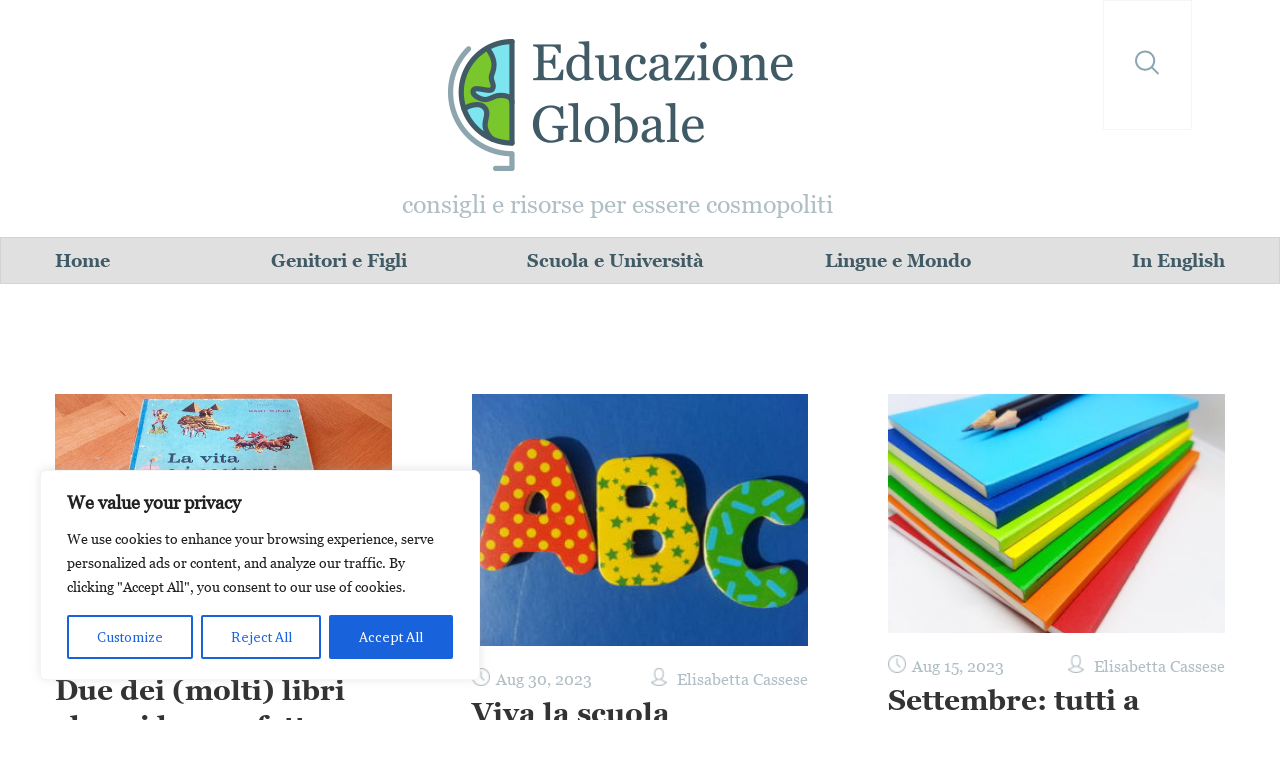

--- FILE ---
content_type: text/html; charset=UTF-8
request_url: https://www.educazioneglobale.com/category/scuola/
body_size: 22879
content:
<!DOCTYPE html>
<html dir="ltr" lang="en-US" prefix="og: https://ogp.me/ns#">

<head>
    <meta charset="UTF-8">
    <meta name="apple-mobile-web-app-capable" content="yes">
    <meta name="viewport" content="width=device-width, initial-scale=1, maximum-scale=1.0, user-scalable=no">
    <meta name="format-detection" content="telephone=no">
    <link rel="icon" type="image/x-icon" href="https://www.educazioneglobale.com/wp-content/themes/educazioneglobale/assets/images/favicon.ico">
    <link rel="icon" type="img/png" href="https://www.educazioneglobale.com/wp-content/themes/educazioneglobale/assets/images/favicon.png">
    <title>Educazione GlobaleScuola e Università - Educazione Globale</title>
<link data-rocket-prefetch href="https://fonts.googleapis.com" rel="dns-prefetch">
<link data-rocket-prefetch href="https://pagead2.googlesyndication.com" rel="dns-prefetch">
<link data-rocket-prefetch href="https://www.googletagmanager.com" rel="dns-prefetch">
<link data-rocket-prefetch href="https://platform.twitter.com" rel="dns-prefetch">
<link data-rocket-prefetch href="https://googleads.g.doubleclick.net" rel="dns-prefetch">
<link data-rocket-preload as="style" href="https://fonts.googleapis.com/css?family=Zilla%20Slab%3A300%2C400%2C500%2C600%2C700&#038;display=swap" rel="preload">
<link href="https://fonts.googleapis.com/css?family=Zilla%20Slab%3A300%2C400%2C500%2C600%2C700&#038;display=swap" media="print" onload="this.media=&#039;all&#039;" rel="stylesheet">
<noscript data-wpr-hosted-gf-parameters=""><link rel="stylesheet" href="https://fonts.googleapis.com/css?family=Zilla%20Slab%3A300%2C400%2C500%2C600%2C700&#038;display=swap"></noscript><link rel="preload" data-rocket-preload as="image" href="https://www.educazioneglobale.com/wp-content/uploads/2014/07/educazioneglobale-ABC-scuola-e1488700916836.jpg" fetchpriority="high">

    <!-- <link rel="stylesheet" href="//code.jquery.com/ui/1.12.1/themes/base/jquery-ui.css"> -->

	
		<!-- All in One SEO 4.9.3 - aioseo.com -->
	<meta name="robots" content="max-image-preview:large" />
	<meta name="keywords" content="libri per bambini,libri per ragazzi,storia per bambini,libri di storia,scuola primaria,6-10 anni,insegnanti,scuola elementare,scuola pubblica,rituali quotidiani,mason currey,woody allen,balzac,tolstoj,murakami,scegliere la scuola,kahneman,tversky,vizi cognitivi,cognitive bias,euristiche" />
	<link rel="canonical" href="https://www.educazioneglobale.com/category/scuola/" />
	<link rel="next" href="https://www.educazioneglobale.com/category/scuola/page/2/" />
	<meta name="generator" content="All in One SEO (AIOSEO) 4.9.3" />
		<script type="application/ld+json" class="aioseo-schema">
			{"@context":"https:\/\/schema.org","@graph":[{"@type":"BreadcrumbList","@id":"https:\/\/www.educazioneglobale.com\/category\/scuola\/#breadcrumblist","itemListElement":[{"@type":"ListItem","@id":"https:\/\/www.educazioneglobale.com#listItem","position":1,"name":"Home","item":"https:\/\/www.educazioneglobale.com","nextItem":{"@type":"ListItem","@id":"https:\/\/www.educazioneglobale.com\/category\/scuola\/#listItem","name":"Scuola e Universit\u00e0"}},{"@type":"ListItem","@id":"https:\/\/www.educazioneglobale.com\/category\/scuola\/#listItem","position":2,"name":"Scuola e Universit\u00e0","previousItem":{"@type":"ListItem","@id":"https:\/\/www.educazioneglobale.com#listItem","name":"Home"}}]},{"@type":"CollectionPage","@id":"https:\/\/www.educazioneglobale.com\/category\/scuola\/#collectionpage","url":"https:\/\/www.educazioneglobale.com\/category\/scuola\/","name":"Scuola e Universit\u00e0 - Educazione Globale","inLanguage":"en-US","isPartOf":{"@id":"https:\/\/www.educazioneglobale.com\/#website"},"breadcrumb":{"@id":"https:\/\/www.educazioneglobale.com\/category\/scuola\/#breadcrumblist"}},{"@type":"Organization","@id":"https:\/\/www.educazioneglobale.com\/#organization","name":"Educazione Globale","description":"consigli e risorse per essere cosmopoliti","url":"https:\/\/www.educazioneglobale.com\/"},{"@type":"WebSite","@id":"https:\/\/www.educazioneglobale.com\/#website","url":"https:\/\/www.educazioneglobale.com\/","name":"Educazione Globale","description":"consigli e risorse per essere cosmopoliti","inLanguage":"en-US","publisher":{"@id":"https:\/\/www.educazioneglobale.com\/#organization"}}]}
		</script>
		<!-- All in One SEO -->

<link rel='dns-prefetch' href='//platform.twitter.com' />
<link rel='dns-prefetch' href='//localhost-ifz3mqma4o.disqus.com' />
<link rel='dns-prefetch' href='//unpkg.com' />
<link rel='dns-prefetch' href='//fonts.googleapis.com' />
<link href='https://fonts.gstatic.com' crossorigin rel='preconnect' />
<link rel="alternate" type="application/rss+xml" title="Educazione Globale &raquo; Feed" href="https://www.educazioneglobale.com/feed/" />
<link rel="alternate" type="application/rss+xml" title="Educazione Globale &raquo; Comments Feed" href="https://www.educazioneglobale.com/comments/feed/" />
<link rel="alternate" type="application/rss+xml" title="Educazione Globale &raquo; Scuola e Università Category Feed" href="https://www.educazioneglobale.com/category/scuola/feed/" />
		<!-- This site uses the Google Analytics by MonsterInsights plugin v9.10.1 - Using Analytics tracking - https://www.monsterinsights.com/ -->
							<script src="//www.googletagmanager.com/gtag/js?id=G-9EYBV37657"  data-cfasync="false" data-wpfc-render="false" type="text/javascript" async></script>
			<script data-cfasync="false" data-wpfc-render="false" type="text/javascript">
				var mi_version = '9.10.1';
				var mi_track_user = true;
				var mi_no_track_reason = '';
								var MonsterInsightsDefaultLocations = {"page_location":"https:\/\/www.educazioneglobale.com\/category\/scuola\/"};
								if ( typeof MonsterInsightsPrivacyGuardFilter === 'function' ) {
					var MonsterInsightsLocations = (typeof MonsterInsightsExcludeQuery === 'object') ? MonsterInsightsPrivacyGuardFilter( MonsterInsightsExcludeQuery ) : MonsterInsightsPrivacyGuardFilter( MonsterInsightsDefaultLocations );
				} else {
					var MonsterInsightsLocations = (typeof MonsterInsightsExcludeQuery === 'object') ? MonsterInsightsExcludeQuery : MonsterInsightsDefaultLocations;
				}

								var disableStrs = [
										'ga-disable-G-9EYBV37657',
									];

				/* Function to detect opted out users */
				function __gtagTrackerIsOptedOut() {
					for (var index = 0; index < disableStrs.length; index++) {
						if (document.cookie.indexOf(disableStrs[index] + '=true') > -1) {
							return true;
						}
					}

					return false;
				}

				/* Disable tracking if the opt-out cookie exists. */
				if (__gtagTrackerIsOptedOut()) {
					for (var index = 0; index < disableStrs.length; index++) {
						window[disableStrs[index]] = true;
					}
				}

				/* Opt-out function */
				function __gtagTrackerOptout() {
					for (var index = 0; index < disableStrs.length; index++) {
						document.cookie = disableStrs[index] + '=true; expires=Thu, 31 Dec 2099 23:59:59 UTC; path=/';
						window[disableStrs[index]] = true;
					}
				}

				if ('undefined' === typeof gaOptout) {
					function gaOptout() {
						__gtagTrackerOptout();
					}
				}
								window.dataLayer = window.dataLayer || [];

				window.MonsterInsightsDualTracker = {
					helpers: {},
					trackers: {},
				};
				if (mi_track_user) {
					function __gtagDataLayer() {
						dataLayer.push(arguments);
					}

					function __gtagTracker(type, name, parameters) {
						if (!parameters) {
							parameters = {};
						}

						if (parameters.send_to) {
							__gtagDataLayer.apply(null, arguments);
							return;
						}

						if (type === 'event') {
														parameters.send_to = monsterinsights_frontend.v4_id;
							var hookName = name;
							if (typeof parameters['event_category'] !== 'undefined') {
								hookName = parameters['event_category'] + ':' + name;
							}

							if (typeof MonsterInsightsDualTracker.trackers[hookName] !== 'undefined') {
								MonsterInsightsDualTracker.trackers[hookName](parameters);
							} else {
								__gtagDataLayer('event', name, parameters);
							}
							
						} else {
							__gtagDataLayer.apply(null, arguments);
						}
					}

					__gtagTracker('js', new Date());
					__gtagTracker('set', {
						'developer_id.dZGIzZG': true,
											});
					if ( MonsterInsightsLocations.page_location ) {
						__gtagTracker('set', MonsterInsightsLocations);
					}
										__gtagTracker('config', 'G-9EYBV37657', {"forceSSL":"true"} );
										window.gtag = __gtagTracker;										(function () {
						/* https://developers.google.com/analytics/devguides/collection/analyticsjs/ */
						/* ga and __gaTracker compatibility shim. */
						var noopfn = function () {
							return null;
						};
						var newtracker = function () {
							return new Tracker();
						};
						var Tracker = function () {
							return null;
						};
						var p = Tracker.prototype;
						p.get = noopfn;
						p.set = noopfn;
						p.send = function () {
							var args = Array.prototype.slice.call(arguments);
							args.unshift('send');
							__gaTracker.apply(null, args);
						};
						var __gaTracker = function () {
							var len = arguments.length;
							if (len === 0) {
								return;
							}
							var f = arguments[len - 1];
							if (typeof f !== 'object' || f === null || typeof f.hitCallback !== 'function') {
								if ('send' === arguments[0]) {
									var hitConverted, hitObject = false, action;
									if ('event' === arguments[1]) {
										if ('undefined' !== typeof arguments[3]) {
											hitObject = {
												'eventAction': arguments[3],
												'eventCategory': arguments[2],
												'eventLabel': arguments[4],
												'value': arguments[5] ? arguments[5] : 1,
											}
										}
									}
									if ('pageview' === arguments[1]) {
										if ('undefined' !== typeof arguments[2]) {
											hitObject = {
												'eventAction': 'page_view',
												'page_path': arguments[2],
											}
										}
									}
									if (typeof arguments[2] === 'object') {
										hitObject = arguments[2];
									}
									if (typeof arguments[5] === 'object') {
										Object.assign(hitObject, arguments[5]);
									}
									if ('undefined' !== typeof arguments[1].hitType) {
										hitObject = arguments[1];
										if ('pageview' === hitObject.hitType) {
											hitObject.eventAction = 'page_view';
										}
									}
									if (hitObject) {
										action = 'timing' === arguments[1].hitType ? 'timing_complete' : hitObject.eventAction;
										hitConverted = mapArgs(hitObject);
										__gtagTracker('event', action, hitConverted);
									}
								}
								return;
							}

							function mapArgs(args) {
								var arg, hit = {};
								var gaMap = {
									'eventCategory': 'event_category',
									'eventAction': 'event_action',
									'eventLabel': 'event_label',
									'eventValue': 'event_value',
									'nonInteraction': 'non_interaction',
									'timingCategory': 'event_category',
									'timingVar': 'name',
									'timingValue': 'value',
									'timingLabel': 'event_label',
									'page': 'page_path',
									'location': 'page_location',
									'title': 'page_title',
									'referrer' : 'page_referrer',
								};
								for (arg in args) {
																		if (!(!args.hasOwnProperty(arg) || !gaMap.hasOwnProperty(arg))) {
										hit[gaMap[arg]] = args[arg];
									} else {
										hit[arg] = args[arg];
									}
								}
								return hit;
							}

							try {
								f.hitCallback();
							} catch (ex) {
							}
						};
						__gaTracker.create = newtracker;
						__gaTracker.getByName = newtracker;
						__gaTracker.getAll = function () {
							return [];
						};
						__gaTracker.remove = noopfn;
						__gaTracker.loaded = true;
						window['__gaTracker'] = __gaTracker;
					})();
									} else {
										console.log("");
					(function () {
						function __gtagTracker() {
							return null;
						}

						window['__gtagTracker'] = __gtagTracker;
						window['gtag'] = __gtagTracker;
					})();
									}
			</script>
							<!-- / Google Analytics by MonsterInsights -->
		<!-- www.educazioneglobale.com is managing ads with Advanced Ads 2.0.16 – https://wpadvancedads.com/ --><!--noptimize--><script id="educa-ready">
			window.advanced_ads_ready=function(e,a){a=a||"complete";var d=function(e){return"interactive"===a?"loading"!==e:"complete"===e};d(document.readyState)?e():document.addEventListener("readystatechange",(function(a){d(a.target.readyState)&&e()}),{once:"interactive"===a})},window.advanced_ads_ready_queue=window.advanced_ads_ready_queue||[];		</script>
		<!--/noptimize--><style id='wp-img-auto-sizes-contain-inline-css' type='text/css'>
img:is([sizes=auto i],[sizes^="auto," i]){contain-intrinsic-size:3000px 1500px}
/*# sourceURL=wp-img-auto-sizes-contain-inline-css */
</style>
<link data-minify="1" rel='stylesheet' id='bs_bootstrap-css' href='https://www.educazioneglobale.com/wp-content/cache/min/1/wp-content/plugins/bootstrap-shortcodes/css/bootstrap.css?ver=1671960759' type='text/css' media='all' />
<link data-minify="1" rel='stylesheet' id='bs_shortcodes-css' href='https://www.educazioneglobale.com/wp-content/cache/min/1/wp-content/plugins/bootstrap-shortcodes/css/shortcodes.css?ver=1671960759' type='text/css' media='all' />
<style id='wp-emoji-styles-inline-css' type='text/css'>

	img.wp-smiley, img.emoji {
		display: inline !important;
		border: none !important;
		box-shadow: none !important;
		height: 1em !important;
		width: 1em !important;
		margin: 0 0.07em !important;
		vertical-align: -0.1em !important;
		background: none !important;
		padding: 0 !important;
	}
/*# sourceURL=wp-emoji-styles-inline-css */
</style>
<style id='wp-block-library-inline-css' type='text/css'>
:root{--wp-block-synced-color:#7a00df;--wp-block-synced-color--rgb:122,0,223;--wp-bound-block-color:var(--wp-block-synced-color);--wp-editor-canvas-background:#ddd;--wp-admin-theme-color:#007cba;--wp-admin-theme-color--rgb:0,124,186;--wp-admin-theme-color-darker-10:#006ba1;--wp-admin-theme-color-darker-10--rgb:0,107,160.5;--wp-admin-theme-color-darker-20:#005a87;--wp-admin-theme-color-darker-20--rgb:0,90,135;--wp-admin-border-width-focus:2px}@media (min-resolution:192dpi){:root{--wp-admin-border-width-focus:1.5px}}.wp-element-button{cursor:pointer}:root .has-very-light-gray-background-color{background-color:#eee}:root .has-very-dark-gray-background-color{background-color:#313131}:root .has-very-light-gray-color{color:#eee}:root .has-very-dark-gray-color{color:#313131}:root .has-vivid-green-cyan-to-vivid-cyan-blue-gradient-background{background:linear-gradient(135deg,#00d084,#0693e3)}:root .has-purple-crush-gradient-background{background:linear-gradient(135deg,#34e2e4,#4721fb 50%,#ab1dfe)}:root .has-hazy-dawn-gradient-background{background:linear-gradient(135deg,#faaca8,#dad0ec)}:root .has-subdued-olive-gradient-background{background:linear-gradient(135deg,#fafae1,#67a671)}:root .has-atomic-cream-gradient-background{background:linear-gradient(135deg,#fdd79a,#004a59)}:root .has-nightshade-gradient-background{background:linear-gradient(135deg,#330968,#31cdcf)}:root .has-midnight-gradient-background{background:linear-gradient(135deg,#020381,#2874fc)}:root{--wp--preset--font-size--normal:16px;--wp--preset--font-size--huge:42px}.has-regular-font-size{font-size:1em}.has-larger-font-size{font-size:2.625em}.has-normal-font-size{font-size:var(--wp--preset--font-size--normal)}.has-huge-font-size{font-size:var(--wp--preset--font-size--huge)}.has-text-align-center{text-align:center}.has-text-align-left{text-align:left}.has-text-align-right{text-align:right}.has-fit-text{white-space:nowrap!important}#end-resizable-editor-section{display:none}.aligncenter{clear:both}.items-justified-left{justify-content:flex-start}.items-justified-center{justify-content:center}.items-justified-right{justify-content:flex-end}.items-justified-space-between{justify-content:space-between}.screen-reader-text{border:0;clip-path:inset(50%);height:1px;margin:-1px;overflow:hidden;padding:0;position:absolute;width:1px;word-wrap:normal!important}.screen-reader-text:focus{background-color:#ddd;clip-path:none;color:#444;display:block;font-size:1em;height:auto;left:5px;line-height:normal;padding:15px 23px 14px;text-decoration:none;top:5px;width:auto;z-index:100000}html :where(.has-border-color){border-style:solid}html :where([style*=border-top-color]){border-top-style:solid}html :where([style*=border-right-color]){border-right-style:solid}html :where([style*=border-bottom-color]){border-bottom-style:solid}html :where([style*=border-left-color]){border-left-style:solid}html :where([style*=border-width]){border-style:solid}html :where([style*=border-top-width]){border-top-style:solid}html :where([style*=border-right-width]){border-right-style:solid}html :where([style*=border-bottom-width]){border-bottom-style:solid}html :where([style*=border-left-width]){border-left-style:solid}html :where(img[class*=wp-image-]){height:auto;max-width:100%}:where(figure){margin:0 0 1em}html :where(.is-position-sticky){--wp-admin--admin-bar--position-offset:var(--wp-admin--admin-bar--height,0px)}@media screen and (max-width:600px){html :where(.is-position-sticky){--wp-admin--admin-bar--position-offset:0px}}

/*# sourceURL=wp-block-library-inline-css */
</style><style id='global-styles-inline-css' type='text/css'>
:root{--wp--preset--aspect-ratio--square: 1;--wp--preset--aspect-ratio--4-3: 4/3;--wp--preset--aspect-ratio--3-4: 3/4;--wp--preset--aspect-ratio--3-2: 3/2;--wp--preset--aspect-ratio--2-3: 2/3;--wp--preset--aspect-ratio--16-9: 16/9;--wp--preset--aspect-ratio--9-16: 9/16;--wp--preset--color--black: #000000;--wp--preset--color--cyan-bluish-gray: #abb8c3;--wp--preset--color--white: #ffffff;--wp--preset--color--pale-pink: #f78da7;--wp--preset--color--vivid-red: #cf2e2e;--wp--preset--color--luminous-vivid-orange: #ff6900;--wp--preset--color--luminous-vivid-amber: #fcb900;--wp--preset--color--light-green-cyan: #7bdcb5;--wp--preset--color--vivid-green-cyan: #00d084;--wp--preset--color--pale-cyan-blue: #8ed1fc;--wp--preset--color--vivid-cyan-blue: #0693e3;--wp--preset--color--vivid-purple: #9b51e0;--wp--preset--gradient--vivid-cyan-blue-to-vivid-purple: linear-gradient(135deg,rgb(6,147,227) 0%,rgb(155,81,224) 100%);--wp--preset--gradient--light-green-cyan-to-vivid-green-cyan: linear-gradient(135deg,rgb(122,220,180) 0%,rgb(0,208,130) 100%);--wp--preset--gradient--luminous-vivid-amber-to-luminous-vivid-orange: linear-gradient(135deg,rgb(252,185,0) 0%,rgb(255,105,0) 100%);--wp--preset--gradient--luminous-vivid-orange-to-vivid-red: linear-gradient(135deg,rgb(255,105,0) 0%,rgb(207,46,46) 100%);--wp--preset--gradient--very-light-gray-to-cyan-bluish-gray: linear-gradient(135deg,rgb(238,238,238) 0%,rgb(169,184,195) 100%);--wp--preset--gradient--cool-to-warm-spectrum: linear-gradient(135deg,rgb(74,234,220) 0%,rgb(151,120,209) 20%,rgb(207,42,186) 40%,rgb(238,44,130) 60%,rgb(251,105,98) 80%,rgb(254,248,76) 100%);--wp--preset--gradient--blush-light-purple: linear-gradient(135deg,rgb(255,206,236) 0%,rgb(152,150,240) 100%);--wp--preset--gradient--blush-bordeaux: linear-gradient(135deg,rgb(254,205,165) 0%,rgb(254,45,45) 50%,rgb(107,0,62) 100%);--wp--preset--gradient--luminous-dusk: linear-gradient(135deg,rgb(255,203,112) 0%,rgb(199,81,192) 50%,rgb(65,88,208) 100%);--wp--preset--gradient--pale-ocean: linear-gradient(135deg,rgb(255,245,203) 0%,rgb(182,227,212) 50%,rgb(51,167,181) 100%);--wp--preset--gradient--electric-grass: linear-gradient(135deg,rgb(202,248,128) 0%,rgb(113,206,126) 100%);--wp--preset--gradient--midnight: linear-gradient(135deg,rgb(2,3,129) 0%,rgb(40,116,252) 100%);--wp--preset--font-size--small: 13px;--wp--preset--font-size--medium: 20px;--wp--preset--font-size--large: 36px;--wp--preset--font-size--x-large: 42px;--wp--preset--spacing--20: 0.44rem;--wp--preset--spacing--30: 0.67rem;--wp--preset--spacing--40: 1rem;--wp--preset--spacing--50: 1.5rem;--wp--preset--spacing--60: 2.25rem;--wp--preset--spacing--70: 3.38rem;--wp--preset--spacing--80: 5.06rem;--wp--preset--shadow--natural: 6px 6px 9px rgba(0, 0, 0, 0.2);--wp--preset--shadow--deep: 12px 12px 50px rgba(0, 0, 0, 0.4);--wp--preset--shadow--sharp: 6px 6px 0px rgba(0, 0, 0, 0.2);--wp--preset--shadow--outlined: 6px 6px 0px -3px rgb(255, 255, 255), 6px 6px rgb(0, 0, 0);--wp--preset--shadow--crisp: 6px 6px 0px rgb(0, 0, 0);}:where(.is-layout-flex){gap: 0.5em;}:where(.is-layout-grid){gap: 0.5em;}body .is-layout-flex{display: flex;}.is-layout-flex{flex-wrap: wrap;align-items: center;}.is-layout-flex > :is(*, div){margin: 0;}body .is-layout-grid{display: grid;}.is-layout-grid > :is(*, div){margin: 0;}:where(.wp-block-columns.is-layout-flex){gap: 2em;}:where(.wp-block-columns.is-layout-grid){gap: 2em;}:where(.wp-block-post-template.is-layout-flex){gap: 1.25em;}:where(.wp-block-post-template.is-layout-grid){gap: 1.25em;}.has-black-color{color: var(--wp--preset--color--black) !important;}.has-cyan-bluish-gray-color{color: var(--wp--preset--color--cyan-bluish-gray) !important;}.has-white-color{color: var(--wp--preset--color--white) !important;}.has-pale-pink-color{color: var(--wp--preset--color--pale-pink) !important;}.has-vivid-red-color{color: var(--wp--preset--color--vivid-red) !important;}.has-luminous-vivid-orange-color{color: var(--wp--preset--color--luminous-vivid-orange) !important;}.has-luminous-vivid-amber-color{color: var(--wp--preset--color--luminous-vivid-amber) !important;}.has-light-green-cyan-color{color: var(--wp--preset--color--light-green-cyan) !important;}.has-vivid-green-cyan-color{color: var(--wp--preset--color--vivid-green-cyan) !important;}.has-pale-cyan-blue-color{color: var(--wp--preset--color--pale-cyan-blue) !important;}.has-vivid-cyan-blue-color{color: var(--wp--preset--color--vivid-cyan-blue) !important;}.has-vivid-purple-color{color: var(--wp--preset--color--vivid-purple) !important;}.has-black-background-color{background-color: var(--wp--preset--color--black) !important;}.has-cyan-bluish-gray-background-color{background-color: var(--wp--preset--color--cyan-bluish-gray) !important;}.has-white-background-color{background-color: var(--wp--preset--color--white) !important;}.has-pale-pink-background-color{background-color: var(--wp--preset--color--pale-pink) !important;}.has-vivid-red-background-color{background-color: var(--wp--preset--color--vivid-red) !important;}.has-luminous-vivid-orange-background-color{background-color: var(--wp--preset--color--luminous-vivid-orange) !important;}.has-luminous-vivid-amber-background-color{background-color: var(--wp--preset--color--luminous-vivid-amber) !important;}.has-light-green-cyan-background-color{background-color: var(--wp--preset--color--light-green-cyan) !important;}.has-vivid-green-cyan-background-color{background-color: var(--wp--preset--color--vivid-green-cyan) !important;}.has-pale-cyan-blue-background-color{background-color: var(--wp--preset--color--pale-cyan-blue) !important;}.has-vivid-cyan-blue-background-color{background-color: var(--wp--preset--color--vivid-cyan-blue) !important;}.has-vivid-purple-background-color{background-color: var(--wp--preset--color--vivid-purple) !important;}.has-black-border-color{border-color: var(--wp--preset--color--black) !important;}.has-cyan-bluish-gray-border-color{border-color: var(--wp--preset--color--cyan-bluish-gray) !important;}.has-white-border-color{border-color: var(--wp--preset--color--white) !important;}.has-pale-pink-border-color{border-color: var(--wp--preset--color--pale-pink) !important;}.has-vivid-red-border-color{border-color: var(--wp--preset--color--vivid-red) !important;}.has-luminous-vivid-orange-border-color{border-color: var(--wp--preset--color--luminous-vivid-orange) !important;}.has-luminous-vivid-amber-border-color{border-color: var(--wp--preset--color--luminous-vivid-amber) !important;}.has-light-green-cyan-border-color{border-color: var(--wp--preset--color--light-green-cyan) !important;}.has-vivid-green-cyan-border-color{border-color: var(--wp--preset--color--vivid-green-cyan) !important;}.has-pale-cyan-blue-border-color{border-color: var(--wp--preset--color--pale-cyan-blue) !important;}.has-vivid-cyan-blue-border-color{border-color: var(--wp--preset--color--vivid-cyan-blue) !important;}.has-vivid-purple-border-color{border-color: var(--wp--preset--color--vivid-purple) !important;}.has-vivid-cyan-blue-to-vivid-purple-gradient-background{background: var(--wp--preset--gradient--vivid-cyan-blue-to-vivid-purple) !important;}.has-light-green-cyan-to-vivid-green-cyan-gradient-background{background: var(--wp--preset--gradient--light-green-cyan-to-vivid-green-cyan) !important;}.has-luminous-vivid-amber-to-luminous-vivid-orange-gradient-background{background: var(--wp--preset--gradient--luminous-vivid-amber-to-luminous-vivid-orange) !important;}.has-luminous-vivid-orange-to-vivid-red-gradient-background{background: var(--wp--preset--gradient--luminous-vivid-orange-to-vivid-red) !important;}.has-very-light-gray-to-cyan-bluish-gray-gradient-background{background: var(--wp--preset--gradient--very-light-gray-to-cyan-bluish-gray) !important;}.has-cool-to-warm-spectrum-gradient-background{background: var(--wp--preset--gradient--cool-to-warm-spectrum) !important;}.has-blush-light-purple-gradient-background{background: var(--wp--preset--gradient--blush-light-purple) !important;}.has-blush-bordeaux-gradient-background{background: var(--wp--preset--gradient--blush-bordeaux) !important;}.has-luminous-dusk-gradient-background{background: var(--wp--preset--gradient--luminous-dusk) !important;}.has-pale-ocean-gradient-background{background: var(--wp--preset--gradient--pale-ocean) !important;}.has-electric-grass-gradient-background{background: var(--wp--preset--gradient--electric-grass) !important;}.has-midnight-gradient-background{background: var(--wp--preset--gradient--midnight) !important;}.has-small-font-size{font-size: var(--wp--preset--font-size--small) !important;}.has-medium-font-size{font-size: var(--wp--preset--font-size--medium) !important;}.has-large-font-size{font-size: var(--wp--preset--font-size--large) !important;}.has-x-large-font-size{font-size: var(--wp--preset--font-size--x-large) !important;}
/*# sourceURL=global-styles-inline-css */
</style>

<style id='classic-theme-styles-inline-css' type='text/css'>
/*! This file is auto-generated */
.wp-block-button__link{color:#fff;background-color:#32373c;border-radius:9999px;box-shadow:none;text-decoration:none;padding:calc(.667em + 2px) calc(1.333em + 2px);font-size:1.125em}.wp-block-file__button{background:#32373c;color:#fff;text-decoration:none}
/*# sourceURL=/wp-includes/css/classic-themes.min.css */
</style>
<link rel='stylesheet' id='default-educazioneglobale-theme-css' href='https://www.educazioneglobale.com/wp-content/themes/educazioneglobale/style.css?ver=f714937ea6e0f4cc15b78534f6d984e1' type='text/css' media='all' />

<link data-minify="1" rel='stylesheet' id='educazioneglobale-awesome-style-css' href='https://www.educazioneglobale.com/wp-content/cache/min/1/wp-content/themes/educazioneglobale/assets/styles/font-awesome.min.css?ver=1671960759' type='text/css' media='all' />
<link data-minify="1" rel='stylesheet' id='educazioneglobale-bootstrap-style-css' href='https://www.educazioneglobale.com/wp-content/cache/min/1/wp-content/themes/educazioneglobale/assets/styles/bootstrap.min.css?ver=1671960759' type='text/css' media='all' />
<link data-minify="1" rel='stylesheet' id='educazioneglobale-mob-menu-style-css' href='https://www.educazioneglobale.com/wp-content/cache/min/1/wp-content/themes/educazioneglobale/assets/styles/mobile-menu.css?ver=1671960759' type='text/css' media='all' />
<link data-minify="1" rel='stylesheet' id='educazioneglobale-style-css' href='https://www.educazioneglobale.com/wp-content/cache/min/1/wp-content/themes/educazioneglobale/assets/styles/style.css?ver=1671960759' type='text/css' media='all' />
<link rel='stylesheet' id='educazioneglobale-print-css' href='https://www.educazioneglobale.com/wp-content/themes/educazioneglobale/assets/styles/print.css?ver=f714937ea6e0f4cc15b78534f6d984e1' type='text/css' media='print' />
<style id='rocket-lazyload-inline-css' type='text/css'>
.rll-youtube-player{position:relative;padding-bottom:56.23%;height:0;overflow:hidden;max-width:100%;}.rll-youtube-player:focus-within{outline: 2px solid currentColor;outline-offset: 5px;}.rll-youtube-player iframe{position:absolute;top:0;left:0;width:100%;height:100%;z-index:100;background:0 0}.rll-youtube-player img{bottom:0;display:block;left:0;margin:auto;max-width:100%;width:100%;position:absolute;right:0;top:0;border:none;height:auto;-webkit-transition:.4s all;-moz-transition:.4s all;transition:.4s all}.rll-youtube-player img:hover{-webkit-filter:brightness(75%)}.rll-youtube-player .play{height:100%;width:100%;left:0;top:0;position:absolute;background:url(https://www.educazioneglobale.com/wp-content/plugins/wp-rocket/assets/img/youtube.png) no-repeat center;background-color: transparent !important;cursor:pointer;border:none;}
/*# sourceURL=rocket-lazyload-inline-css */
</style>
<script type="text/javascript" src="https://www.educazioneglobale.com/wp-includes/js/jquery/jquery.min.js?ver=3.7.1" id="jquery-core-js"></script>
<script type="text/javascript" src="https://www.educazioneglobale.com/wp-includes/js/jquery/jquery-migrate.min.js?ver=3.4.1" id="jquery-migrate-js" data-rocket-defer defer></script>
<script data-minify="1" type="text/javascript" src="https://www.educazioneglobale.com/wp-content/cache/min/1/wp-content/plugins/bootstrap-shortcodes/js/bootstrap.js?ver=1671960759" id="bs_bootstrap-js" data-rocket-defer defer></script>
<script data-minify="1" type="text/javascript" src="https://www.educazioneglobale.com/wp-content/cache/min/1/wp-content/plugins/bootstrap-shortcodes/js/init.js?ver=1671960759" id="bs_init-js" data-rocket-defer defer></script>
<script type="text/javascript" id="cookie-law-info-js-extra">
/* <![CDATA[ */
var _ckyConfig = {"_ipData":[],"_assetsURL":"https://www.educazioneglobale.com/wp-content/plugins/cookie-law-info/lite/frontend/images/","_publicURL":"https://www.educazioneglobale.com","_expiry":"365","_categories":[{"name":"Necessary","slug":"necessary","isNecessary":true,"ccpaDoNotSell":true,"cookies":[],"active":true,"defaultConsent":{"gdpr":true,"ccpa":true}},{"name":"Functional","slug":"functional","isNecessary":false,"ccpaDoNotSell":true,"cookies":[],"active":true,"defaultConsent":{"gdpr":false,"ccpa":false}},{"name":"Analytics","slug":"analytics","isNecessary":false,"ccpaDoNotSell":true,"cookies":[],"active":true,"defaultConsent":{"gdpr":false,"ccpa":false}},{"name":"Performance","slug":"performance","isNecessary":false,"ccpaDoNotSell":true,"cookies":[],"active":true,"defaultConsent":{"gdpr":false,"ccpa":false}},{"name":"Advertisement","slug":"advertisement","isNecessary":false,"ccpaDoNotSell":true,"cookies":[],"active":true,"defaultConsent":{"gdpr":false,"ccpa":false}}],"_activeLaw":"gdpr","_rootDomain":"","_block":"1","_showBanner":"1","_bannerConfig":{"settings":{"type":"box","preferenceCenterType":"popup","position":"bottom-left","applicableLaw":"gdpr"},"behaviours":{"reloadBannerOnAccept":false,"loadAnalyticsByDefault":false,"animations":{"onLoad":"animate","onHide":"sticky"}},"config":{"revisitConsent":{"status":true,"tag":"revisit-consent","position":"bottom-left","meta":{"url":"#"},"styles":{"background-color":"#0056A7"},"elements":{"title":{"type":"text","tag":"revisit-consent-title","status":true,"styles":{"color":"#0056a7"}}}},"preferenceCenter":{"toggle":{"status":true,"tag":"detail-category-toggle","type":"toggle","states":{"active":{"styles":{"background-color":"#1863DC"}},"inactive":{"styles":{"background-color":"#D0D5D2"}}}}},"categoryPreview":{"status":false,"toggle":{"status":true,"tag":"detail-category-preview-toggle","type":"toggle","states":{"active":{"styles":{"background-color":"#1863DC"}},"inactive":{"styles":{"background-color":"#D0D5D2"}}}}},"videoPlaceholder":{"status":true,"styles":{"background-color":"#000000","border-color":"#000000","color":"#ffffff"}},"readMore":{"status":false,"tag":"readmore-button","type":"link","meta":{"noFollow":true,"newTab":true},"styles":{"color":"#1863DC","background-color":"transparent","border-color":"transparent"}},"showMore":{"status":true,"tag":"show-desc-button","type":"button","styles":{"color":"#1863DC"}},"showLess":{"status":true,"tag":"hide-desc-button","type":"button","styles":{"color":"#1863DC"}},"alwaysActive":{"status":true,"tag":"always-active","styles":{"color":"#008000"}},"manualLinks":{"status":true,"tag":"manual-links","type":"link","styles":{"color":"#1863DC"}},"auditTable":{"status":true},"optOption":{"status":true,"toggle":{"status":true,"tag":"optout-option-toggle","type":"toggle","states":{"active":{"styles":{"background-color":"#1863dc"}},"inactive":{"styles":{"background-color":"#FFFFFF"}}}}}}},"_version":"3.3.8","_logConsent":"1","_tags":[{"tag":"accept-button","styles":{"color":"#FFFFFF","background-color":"#1863DC","border-color":"#1863DC"}},{"tag":"reject-button","styles":{"color":"#1863DC","background-color":"transparent","border-color":"#1863DC"}},{"tag":"settings-button","styles":{"color":"#1863DC","background-color":"transparent","border-color":"#1863DC"}},{"tag":"readmore-button","styles":{"color":"#1863DC","background-color":"transparent","border-color":"transparent"}},{"tag":"donotsell-button","styles":{"color":"#1863DC","background-color":"transparent","border-color":"transparent"}},{"tag":"show-desc-button","styles":{"color":"#1863DC"}},{"tag":"hide-desc-button","styles":{"color":"#1863DC"}},{"tag":"cky-always-active","styles":[]},{"tag":"cky-link","styles":[]},{"tag":"accept-button","styles":{"color":"#FFFFFF","background-color":"#1863DC","border-color":"#1863DC"}},{"tag":"revisit-consent","styles":{"background-color":"#0056A7"}}],"_shortCodes":[{"key":"cky_readmore","content":"\u003Ca href=\"#\" class=\"cky-policy\" aria-label=\"Cookie Policy\" target=\"_blank\" rel=\"noopener\" data-cky-tag=\"readmore-button\"\u003ECookie Policy\u003C/a\u003E","tag":"readmore-button","status":false,"attributes":{"rel":"nofollow","target":"_blank"}},{"key":"cky_show_desc","content":"\u003Cbutton class=\"cky-show-desc-btn\" data-cky-tag=\"show-desc-button\" aria-label=\"Show more\"\u003EShow more\u003C/button\u003E","tag":"show-desc-button","status":true,"attributes":[]},{"key":"cky_hide_desc","content":"\u003Cbutton class=\"cky-show-desc-btn\" data-cky-tag=\"hide-desc-button\" aria-label=\"Show less\"\u003EShow less\u003C/button\u003E","tag":"hide-desc-button","status":true,"attributes":[]},{"key":"cky_optout_show_desc","content":"[cky_optout_show_desc]","tag":"optout-show-desc-button","status":true,"attributes":[]},{"key":"cky_optout_hide_desc","content":"[cky_optout_hide_desc]","tag":"optout-hide-desc-button","status":true,"attributes":[]},{"key":"cky_category_toggle_label","content":"[cky_{{status}}_category_label] [cky_preference_{{category_slug}}_title]","tag":"","status":true,"attributes":[]},{"key":"cky_enable_category_label","content":"Enable","tag":"","status":true,"attributes":[]},{"key":"cky_disable_category_label","content":"Disable","tag":"","status":true,"attributes":[]},{"key":"cky_video_placeholder","content":"\u003Cdiv class=\"video-placeholder-normal\" data-cky-tag=\"video-placeholder\" id=\"[UNIQUEID]\"\u003E\u003Cp class=\"video-placeholder-text-normal\" data-cky-tag=\"placeholder-title\"\u003EPlease accept cookies to access this content\u003C/p\u003E\u003C/div\u003E","tag":"","status":true,"attributes":[]},{"key":"cky_enable_optout_label","content":"Enable","tag":"","status":true,"attributes":[]},{"key":"cky_disable_optout_label","content":"Disable","tag":"","status":true,"attributes":[]},{"key":"cky_optout_toggle_label","content":"[cky_{{status}}_optout_label] [cky_optout_option_title]","tag":"","status":true,"attributes":[]},{"key":"cky_optout_option_title","content":"Do Not Sell My Personal Information","tag":"","status":true,"attributes":[]},{"key":"cky_optout_close_label","content":"Close","tag":"","status":true,"attributes":[]},{"key":"cky_preference_close_label","content":"Close","tag":"","status":true,"attributes":[]}],"_rtl":"","_language":"en","_providersToBlock":[]};
var _ckyStyles = {"css":".cky-overlay{background: #000000; opacity: 0.4; position: fixed; top: 0; left: 0; width: 100%; height: 100%; z-index: 99999999;}.cky-hide{display: none;}.cky-btn-revisit-wrapper{display: flex; align-items: center; justify-content: center; background: #0056a7; width: 45px; height: 45px; border-radius: 50%; position: fixed; z-index: 999999; cursor: pointer;}.cky-revisit-bottom-left{bottom: 15px; left: 15px;}.cky-revisit-bottom-right{bottom: 15px; right: 15px;}.cky-btn-revisit-wrapper .cky-btn-revisit{display: flex; align-items: center; justify-content: center; background: none; border: none; cursor: pointer; position: relative; margin: 0; padding: 0;}.cky-btn-revisit-wrapper .cky-btn-revisit img{max-width: fit-content; margin: 0; height: 30px; width: 30px;}.cky-revisit-bottom-left:hover::before{content: attr(data-tooltip); position: absolute; background: #4e4b66; color: #ffffff; left: calc(100% + 7px); font-size: 12px; line-height: 16px; width: max-content; padding: 4px 8px; border-radius: 4px;}.cky-revisit-bottom-left:hover::after{position: absolute; content: \"\"; border: 5px solid transparent; left: calc(100% + 2px); border-left-width: 0; border-right-color: #4e4b66;}.cky-revisit-bottom-right:hover::before{content: attr(data-tooltip); position: absolute; background: #4e4b66; color: #ffffff; right: calc(100% + 7px); font-size: 12px; line-height: 16px; width: max-content; padding: 4px 8px; border-radius: 4px;}.cky-revisit-bottom-right:hover::after{position: absolute; content: \"\"; border: 5px solid transparent; right: calc(100% + 2px); border-right-width: 0; border-left-color: #4e4b66;}.cky-revisit-hide{display: none;}.cky-consent-container{position: fixed; width: 440px; box-sizing: border-box; z-index: 9999999; border-radius: 6px;}.cky-consent-container .cky-consent-bar{background: #ffffff; border: 1px solid; padding: 20px 26px; box-shadow: 0 -1px 10px 0 #acabab4d; border-radius: 6px;}.cky-box-bottom-left{bottom: 40px; left: 40px;}.cky-box-bottom-right{bottom: 40px; right: 40px;}.cky-box-top-left{top: 40px; left: 40px;}.cky-box-top-right{top: 40px; right: 40px;}.cky-custom-brand-logo-wrapper .cky-custom-brand-logo{width: 100px; height: auto; margin: 0 0 12px 0;}.cky-notice .cky-title{color: #212121; font-weight: 700; font-size: 18px; line-height: 24px; margin: 0 0 12px 0;}.cky-notice-des *,.cky-preference-content-wrapper *,.cky-accordion-header-des *,.cky-gpc-wrapper .cky-gpc-desc *{font-size: 14px;}.cky-notice-des{color: #212121; font-size: 14px; line-height: 24px; font-weight: 400;}.cky-notice-des img{height: 25px; width: 25px;}.cky-consent-bar .cky-notice-des p,.cky-gpc-wrapper .cky-gpc-desc p,.cky-preference-body-wrapper .cky-preference-content-wrapper p,.cky-accordion-header-wrapper .cky-accordion-header-des p,.cky-cookie-des-table li div:last-child p{color: inherit; margin-top: 0; overflow-wrap: break-word;}.cky-notice-des P:last-child,.cky-preference-content-wrapper p:last-child,.cky-cookie-des-table li div:last-child p:last-child,.cky-gpc-wrapper .cky-gpc-desc p:last-child{margin-bottom: 0;}.cky-notice-des a.cky-policy,.cky-notice-des button.cky-policy{font-size: 14px; color: #1863dc; white-space: nowrap; cursor: pointer; background: transparent; border: 1px solid; text-decoration: underline;}.cky-notice-des button.cky-policy{padding: 0;}.cky-notice-des a.cky-policy:focus-visible,.cky-notice-des button.cky-policy:focus-visible,.cky-preference-content-wrapper .cky-show-desc-btn:focus-visible,.cky-accordion-header .cky-accordion-btn:focus-visible,.cky-preference-header .cky-btn-close:focus-visible,.cky-switch input[type=\"checkbox\"]:focus-visible,.cky-footer-wrapper a:focus-visible,.cky-btn:focus-visible{outline: 2px solid #1863dc; outline-offset: 2px;}.cky-btn:focus:not(:focus-visible),.cky-accordion-header .cky-accordion-btn:focus:not(:focus-visible),.cky-preference-content-wrapper .cky-show-desc-btn:focus:not(:focus-visible),.cky-btn-revisit-wrapper .cky-btn-revisit:focus:not(:focus-visible),.cky-preference-header .cky-btn-close:focus:not(:focus-visible),.cky-consent-bar .cky-banner-btn-close:focus:not(:focus-visible){outline: 0;}button.cky-show-desc-btn:not(:hover):not(:active){color: #1863dc; background: transparent;}button.cky-accordion-btn:not(:hover):not(:active),button.cky-banner-btn-close:not(:hover):not(:active),button.cky-btn-revisit:not(:hover):not(:active),button.cky-btn-close:not(:hover):not(:active){background: transparent;}.cky-consent-bar button:hover,.cky-modal.cky-modal-open button:hover,.cky-consent-bar button:focus,.cky-modal.cky-modal-open button:focus{text-decoration: none;}.cky-notice-btn-wrapper{display: flex; justify-content: flex-start; align-items: center; flex-wrap: wrap; margin-top: 16px;}.cky-notice-btn-wrapper .cky-btn{text-shadow: none; box-shadow: none;}.cky-btn{flex: auto; max-width: 100%; font-size: 14px; font-family: inherit; line-height: 24px; padding: 8px; font-weight: 500; margin: 0 8px 0 0; border-radius: 2px; cursor: pointer; text-align: center; text-transform: none; min-height: 0;}.cky-btn:hover{opacity: 0.8;}.cky-btn-customize{color: #1863dc; background: transparent; border: 2px solid #1863dc;}.cky-btn-reject{color: #1863dc; background: transparent; border: 2px solid #1863dc;}.cky-btn-accept{background: #1863dc; color: #ffffff; border: 2px solid #1863dc;}.cky-btn:last-child{margin-right: 0;}@media (max-width: 576px){.cky-box-bottom-left{bottom: 0; left: 0;}.cky-box-bottom-right{bottom: 0; right: 0;}.cky-box-top-left{top: 0; left: 0;}.cky-box-top-right{top: 0; right: 0;}}@media (max-width: 440px){.cky-box-bottom-left, .cky-box-bottom-right, .cky-box-top-left, .cky-box-top-right{width: 100%; max-width: 100%;}.cky-consent-container .cky-consent-bar{padding: 20px 0;}.cky-custom-brand-logo-wrapper, .cky-notice .cky-title, .cky-notice-des, .cky-notice-btn-wrapper{padding: 0 24px;}.cky-notice-des{max-height: 40vh; overflow-y: scroll;}.cky-notice-btn-wrapper{flex-direction: column; margin-top: 0;}.cky-btn{width: 100%; margin: 10px 0 0 0;}.cky-notice-btn-wrapper .cky-btn-customize{order: 2;}.cky-notice-btn-wrapper .cky-btn-reject{order: 3;}.cky-notice-btn-wrapper .cky-btn-accept{order: 1; margin-top: 16px;}}@media (max-width: 352px){.cky-notice .cky-title{font-size: 16px;}.cky-notice-des *{font-size: 12px;}.cky-notice-des, .cky-btn{font-size: 12px;}}.cky-modal.cky-modal-open{display: flex; visibility: visible; -webkit-transform: translate(-50%, -50%); -moz-transform: translate(-50%, -50%); -ms-transform: translate(-50%, -50%); -o-transform: translate(-50%, -50%); transform: translate(-50%, -50%); top: 50%; left: 50%; transition: all 1s ease;}.cky-modal{box-shadow: 0 32px 68px rgba(0, 0, 0, 0.3); margin: 0 auto; position: fixed; max-width: 100%; background: #ffffff; top: 50%; box-sizing: border-box; border-radius: 6px; z-index: 999999999; color: #212121; -webkit-transform: translate(-50%, 100%); -moz-transform: translate(-50%, 100%); -ms-transform: translate(-50%, 100%); -o-transform: translate(-50%, 100%); transform: translate(-50%, 100%); visibility: hidden; transition: all 0s ease;}.cky-preference-center{max-height: 79vh; overflow: hidden; width: 845px; overflow: hidden; flex: 1 1 0; display: flex; flex-direction: column; border-radius: 6px;}.cky-preference-header{display: flex; align-items: center; justify-content: space-between; padding: 22px 24px; border-bottom: 1px solid;}.cky-preference-header .cky-preference-title{font-size: 18px; font-weight: 700; line-height: 24px;}.cky-preference-header .cky-btn-close{margin: 0; cursor: pointer; vertical-align: middle; padding: 0; background: none; border: none; width: auto; height: auto; min-height: 0; line-height: 0; text-shadow: none; box-shadow: none;}.cky-preference-header .cky-btn-close img{margin: 0; height: 10px; width: 10px;}.cky-preference-body-wrapper{padding: 0 24px; flex: 1; overflow: auto; box-sizing: border-box;}.cky-preference-content-wrapper,.cky-gpc-wrapper .cky-gpc-desc{font-size: 14px; line-height: 24px; font-weight: 400; padding: 12px 0;}.cky-preference-content-wrapper{border-bottom: 1px solid;}.cky-preference-content-wrapper img{height: 25px; width: 25px;}.cky-preference-content-wrapper .cky-show-desc-btn{font-size: 14px; font-family: inherit; color: #1863dc; text-decoration: none; line-height: 24px; padding: 0; margin: 0; white-space: nowrap; cursor: pointer; background: transparent; border-color: transparent; text-transform: none; min-height: 0; text-shadow: none; box-shadow: none;}.cky-accordion-wrapper{margin-bottom: 10px;}.cky-accordion{border-bottom: 1px solid;}.cky-accordion:last-child{border-bottom: none;}.cky-accordion .cky-accordion-item{display: flex; margin-top: 10px;}.cky-accordion .cky-accordion-body{display: none;}.cky-accordion.cky-accordion-active .cky-accordion-body{display: block; padding: 0 22px; margin-bottom: 16px;}.cky-accordion-header-wrapper{cursor: pointer; width: 100%;}.cky-accordion-item .cky-accordion-header{display: flex; justify-content: space-between; align-items: center;}.cky-accordion-header .cky-accordion-btn{font-size: 16px; font-family: inherit; color: #212121; line-height: 24px; background: none; border: none; font-weight: 700; padding: 0; margin: 0; cursor: pointer; text-transform: none; min-height: 0; text-shadow: none; box-shadow: none;}.cky-accordion-header .cky-always-active{color: #008000; font-weight: 600; line-height: 24px; font-size: 14px;}.cky-accordion-header-des{font-size: 14px; line-height: 24px; margin: 10px 0 16px 0;}.cky-accordion-chevron{margin-right: 22px; position: relative; cursor: pointer;}.cky-accordion-chevron-hide{display: none;}.cky-accordion .cky-accordion-chevron i::before{content: \"\"; position: absolute; border-right: 1.4px solid; border-bottom: 1.4px solid; border-color: inherit; height: 6px; width: 6px; -webkit-transform: rotate(-45deg); -moz-transform: rotate(-45deg); -ms-transform: rotate(-45deg); -o-transform: rotate(-45deg); transform: rotate(-45deg); transition: all 0.2s ease-in-out; top: 8px;}.cky-accordion.cky-accordion-active .cky-accordion-chevron i::before{-webkit-transform: rotate(45deg); -moz-transform: rotate(45deg); -ms-transform: rotate(45deg); -o-transform: rotate(45deg); transform: rotate(45deg);}.cky-audit-table{background: #f4f4f4; border-radius: 6px;}.cky-audit-table .cky-empty-cookies-text{color: inherit; font-size: 12px; line-height: 24px; margin: 0; padding: 10px;}.cky-audit-table .cky-cookie-des-table{font-size: 12px; line-height: 24px; font-weight: normal; padding: 15px 10px; border-bottom: 1px solid; border-bottom-color: inherit; margin: 0;}.cky-audit-table .cky-cookie-des-table:last-child{border-bottom: none;}.cky-audit-table .cky-cookie-des-table li{list-style-type: none; display: flex; padding: 3px 0;}.cky-audit-table .cky-cookie-des-table li:first-child{padding-top: 0;}.cky-cookie-des-table li div:first-child{width: 100px; font-weight: 600; word-break: break-word; word-wrap: break-word;}.cky-cookie-des-table li div:last-child{flex: 1; word-break: break-word; word-wrap: break-word; margin-left: 8px;}.cky-footer-shadow{display: block; width: 100%; height: 40px; background: linear-gradient(180deg, rgba(255, 255, 255, 0) 0%, #ffffff 100%); position: absolute; bottom: calc(100% - 1px);}.cky-footer-wrapper{position: relative;}.cky-prefrence-btn-wrapper{display: flex; flex-wrap: wrap; align-items: center; justify-content: center; padding: 22px 24px; border-top: 1px solid;}.cky-prefrence-btn-wrapper .cky-btn{flex: auto; max-width: 100%; text-shadow: none; box-shadow: none;}.cky-btn-preferences{color: #1863dc; background: transparent; border: 2px solid #1863dc;}.cky-preference-header,.cky-preference-body-wrapper,.cky-preference-content-wrapper,.cky-accordion-wrapper,.cky-accordion,.cky-accordion-wrapper,.cky-footer-wrapper,.cky-prefrence-btn-wrapper{border-color: inherit;}@media (max-width: 845px){.cky-modal{max-width: calc(100% - 16px);}}@media (max-width: 576px){.cky-modal{max-width: 100%;}.cky-preference-center{max-height: 100vh;}.cky-prefrence-btn-wrapper{flex-direction: column;}.cky-accordion.cky-accordion-active .cky-accordion-body{padding-right: 0;}.cky-prefrence-btn-wrapper .cky-btn{width: 100%; margin: 10px 0 0 0;}.cky-prefrence-btn-wrapper .cky-btn-reject{order: 3;}.cky-prefrence-btn-wrapper .cky-btn-accept{order: 1; margin-top: 0;}.cky-prefrence-btn-wrapper .cky-btn-preferences{order: 2;}}@media (max-width: 425px){.cky-accordion-chevron{margin-right: 15px;}.cky-notice-btn-wrapper{margin-top: 0;}.cky-accordion.cky-accordion-active .cky-accordion-body{padding: 0 15px;}}@media (max-width: 352px){.cky-preference-header .cky-preference-title{font-size: 16px;}.cky-preference-header{padding: 16px 24px;}.cky-preference-content-wrapper *, .cky-accordion-header-des *{font-size: 12px;}.cky-preference-content-wrapper, .cky-preference-content-wrapper .cky-show-more, .cky-accordion-header .cky-always-active, .cky-accordion-header-des, .cky-preference-content-wrapper .cky-show-desc-btn, .cky-notice-des a.cky-policy{font-size: 12px;}.cky-accordion-header .cky-accordion-btn{font-size: 14px;}}.cky-switch{display: flex;}.cky-switch input[type=\"checkbox\"]{position: relative; width: 44px; height: 24px; margin: 0; background: #d0d5d2; -webkit-appearance: none; border-radius: 50px; cursor: pointer; outline: 0; border: none; top: 0;}.cky-switch input[type=\"checkbox\"]:checked{background: #1863dc;}.cky-switch input[type=\"checkbox\"]:before{position: absolute; content: \"\"; height: 20px; width: 20px; left: 2px; bottom: 2px; border-radius: 50%; background-color: white; -webkit-transition: 0.4s; transition: 0.4s; margin: 0;}.cky-switch input[type=\"checkbox\"]:after{display: none;}.cky-switch input[type=\"checkbox\"]:checked:before{-webkit-transform: translateX(20px); -ms-transform: translateX(20px); transform: translateX(20px);}@media (max-width: 425px){.cky-switch input[type=\"checkbox\"]{width: 38px; height: 21px;}.cky-switch input[type=\"checkbox\"]:before{height: 17px; width: 17px;}.cky-switch input[type=\"checkbox\"]:checked:before{-webkit-transform: translateX(17px); -ms-transform: translateX(17px); transform: translateX(17px);}}.cky-consent-bar .cky-banner-btn-close{position: absolute; right: 9px; top: 5px; background: none; border: none; cursor: pointer; padding: 0; margin: 0; min-height: 0; line-height: 0; height: auto; width: auto; text-shadow: none; box-shadow: none;}.cky-consent-bar .cky-banner-btn-close img{height: 9px; width: 9px; margin: 0;}.cky-notice-group{font-size: 14px; line-height: 24px; font-weight: 400; color: #212121;}.cky-notice-btn-wrapper .cky-btn-do-not-sell{font-size: 14px; line-height: 24px; padding: 6px 0; margin: 0; font-weight: 500; background: none; border-radius: 2px; border: none; cursor: pointer; text-align: left; color: #1863dc; background: transparent; border-color: transparent; box-shadow: none; text-shadow: none;}.cky-consent-bar .cky-banner-btn-close:focus-visible,.cky-notice-btn-wrapper .cky-btn-do-not-sell:focus-visible,.cky-opt-out-btn-wrapper .cky-btn:focus-visible,.cky-opt-out-checkbox-wrapper input[type=\"checkbox\"].cky-opt-out-checkbox:focus-visible{outline: 2px solid #1863dc; outline-offset: 2px;}@media (max-width: 440px){.cky-consent-container{width: 100%;}}@media (max-width: 352px){.cky-notice-des a.cky-policy, .cky-notice-btn-wrapper .cky-btn-do-not-sell{font-size: 12px;}}.cky-opt-out-wrapper{padding: 12px 0;}.cky-opt-out-wrapper .cky-opt-out-checkbox-wrapper{display: flex; align-items: center;}.cky-opt-out-checkbox-wrapper .cky-opt-out-checkbox-label{font-size: 16px; font-weight: 700; line-height: 24px; margin: 0 0 0 12px; cursor: pointer;}.cky-opt-out-checkbox-wrapper input[type=\"checkbox\"].cky-opt-out-checkbox{background-color: #ffffff; border: 1px solid black; width: 20px; height: 18.5px; margin: 0; -webkit-appearance: none; position: relative; display: flex; align-items: center; justify-content: center; border-radius: 2px; cursor: pointer;}.cky-opt-out-checkbox-wrapper input[type=\"checkbox\"].cky-opt-out-checkbox:checked{background-color: #1863dc; border: none;}.cky-opt-out-checkbox-wrapper input[type=\"checkbox\"].cky-opt-out-checkbox:checked::after{left: 6px; bottom: 4px; width: 7px; height: 13px; border: solid #ffffff; border-width: 0 3px 3px 0; border-radius: 2px; -webkit-transform: rotate(45deg); -ms-transform: rotate(45deg); transform: rotate(45deg); content: \"\"; position: absolute; box-sizing: border-box;}.cky-opt-out-checkbox-wrapper.cky-disabled .cky-opt-out-checkbox-label,.cky-opt-out-checkbox-wrapper.cky-disabled input[type=\"checkbox\"].cky-opt-out-checkbox{cursor: no-drop;}.cky-gpc-wrapper{margin: 0 0 0 32px;}.cky-footer-wrapper .cky-opt-out-btn-wrapper{display: flex; flex-wrap: wrap; align-items: center; justify-content: center; padding: 22px 24px;}.cky-opt-out-btn-wrapper .cky-btn{flex: auto; max-width: 100%; text-shadow: none; box-shadow: none;}.cky-opt-out-btn-wrapper .cky-btn-cancel{border: 1px solid #dedfe0; background: transparent; color: #858585;}.cky-opt-out-btn-wrapper .cky-btn-confirm{background: #1863dc; color: #ffffff; border: 1px solid #1863dc;}@media (max-width: 352px){.cky-opt-out-checkbox-wrapper .cky-opt-out-checkbox-label{font-size: 14px;}.cky-gpc-wrapper .cky-gpc-desc, .cky-gpc-wrapper .cky-gpc-desc *{font-size: 12px;}.cky-opt-out-checkbox-wrapper input[type=\"checkbox\"].cky-opt-out-checkbox{width: 16px; height: 16px;}.cky-opt-out-checkbox-wrapper input[type=\"checkbox\"].cky-opt-out-checkbox:checked::after{left: 5px; bottom: 4px; width: 3px; height: 9px;}.cky-gpc-wrapper{margin: 0 0 0 28px;}}.video-placeholder-youtube{background-size: 100% 100%; background-position: center; background-repeat: no-repeat; background-color: #b2b0b059; position: relative; display: flex; align-items: center; justify-content: center; max-width: 100%;}.video-placeholder-text-youtube{text-align: center; align-items: center; padding: 10px 16px; background-color: #000000cc; color: #ffffff; border: 1px solid; border-radius: 2px; cursor: pointer;}.video-placeholder-normal{background-image: url(\"/wp-content/plugins/cookie-law-info/lite/frontend/images/placeholder.svg\"); background-size: 80px; background-position: center; background-repeat: no-repeat; background-color: #b2b0b059; position: relative; display: flex; align-items: flex-end; justify-content: center; max-width: 100%;}.video-placeholder-text-normal{align-items: center; padding: 10px 16px; text-align: center; border: 1px solid; border-radius: 2px; cursor: pointer;}.cky-rtl{direction: rtl; text-align: right;}.cky-rtl .cky-banner-btn-close{left: 9px; right: auto;}.cky-rtl .cky-notice-btn-wrapper .cky-btn:last-child{margin-right: 8px;}.cky-rtl .cky-notice-btn-wrapper .cky-btn:first-child{margin-right: 0;}.cky-rtl .cky-notice-btn-wrapper{margin-left: 0; margin-right: 15px;}.cky-rtl .cky-prefrence-btn-wrapper .cky-btn{margin-right: 8px;}.cky-rtl .cky-prefrence-btn-wrapper .cky-btn:first-child{margin-right: 0;}.cky-rtl .cky-accordion .cky-accordion-chevron i::before{border: none; border-left: 1.4px solid; border-top: 1.4px solid; left: 12px;}.cky-rtl .cky-accordion.cky-accordion-active .cky-accordion-chevron i::before{-webkit-transform: rotate(-135deg); -moz-transform: rotate(-135deg); -ms-transform: rotate(-135deg); -o-transform: rotate(-135deg); transform: rotate(-135deg);}@media (max-width: 768px){.cky-rtl .cky-notice-btn-wrapper{margin-right: 0;}}@media (max-width: 576px){.cky-rtl .cky-notice-btn-wrapper .cky-btn:last-child{margin-right: 0;}.cky-rtl .cky-prefrence-btn-wrapper .cky-btn{margin-right: 0;}.cky-rtl .cky-accordion.cky-accordion-active .cky-accordion-body{padding: 0 22px 0 0;}}@media (max-width: 425px){.cky-rtl .cky-accordion.cky-accordion-active .cky-accordion-body{padding: 0 15px 0 0;}}.cky-rtl .cky-opt-out-btn-wrapper .cky-btn{margin-right: 12px;}.cky-rtl .cky-opt-out-btn-wrapper .cky-btn:first-child{margin-right: 0;}.cky-rtl .cky-opt-out-checkbox-wrapper .cky-opt-out-checkbox-label{margin: 0 12px 0 0;}"};
//# sourceURL=cookie-law-info-js-extra
/* ]]> */
</script>
<script type="text/javascript" src="https://www.educazioneglobale.com/wp-content/plugins/cookie-law-info/lite/frontend/js/script.min.js?ver=3.3.8" id="cookie-law-info-js" data-rocket-defer defer></script>
<script type="text/javascript" src="https://www.educazioneglobale.com/wp-content/plugins/google-analytics-for-wordpress/assets/js/frontend-gtag.min.js?ver=9.10.1" id="monsterinsights-frontend-script-js" async="async" data-wp-strategy="async"></script>
<script data-cfasync="false" data-wpfc-render="false" type="text/javascript" id='monsterinsights-frontend-script-js-extra'>/* <![CDATA[ */
var monsterinsights_frontend = {"js_events_tracking":"true","download_extensions":"doc,pdf,ppt,zip,xls,docx,pptx,xlsx","inbound_paths":"[]","home_url":"https:\/\/www.educazioneglobale.com","hash_tracking":"false","v4_id":"G-9EYBV37657"};/* ]]> */
</script>
<script type="text/javascript" id="advanced-ads-advanced-js-js-extra">
/* <![CDATA[ */
var advads_options = {"blog_id":"1","privacy":{"enabled":false,"state":"not_needed"}};
//# sourceURL=advanced-ads-advanced-js-js-extra
/* ]]> */
</script>
<script type="text/javascript" src="https://www.educazioneglobale.com/wp-content/plugins/advanced-ads/public/assets/js/advanced.min.js?ver=2.0.16" id="advanced-ads-advanced-js-js" data-rocket-defer defer></script>
<link rel="https://api.w.org/" href="https://www.educazioneglobale.com/wp-json/" /><link rel="alternate" title="JSON" type="application/json" href="https://www.educazioneglobale.com/wp-json/wp/v2/categories/3" /><link rel="EditURI" type="application/rsd+xml" title="RSD" href="https://www.educazioneglobale.com/xmlrpc.php?rsd" />
<style id="cky-style-inline">[data-cky-tag]{visibility:hidden;}</style><script type="application/ld+json" id="wl-jsonld-term">[{"description":"Per scegliere la scuola o l'universit\u00e0 migliore","@context":"https:\/\/schema.org","@type":"ItemList","url":"https:\/\/www.educazioneglobale.com\/category\/scuola\/","itemListElement":[{"@type":"ListItem","position":1,"url":"https:\/\/www.educazioneglobale.com\/2023\/09\/due-dei-molti-libri-che-mi-hanno-fatto-amare-la-storia\/"},{"@type":"ListItem","position":2,"url":"https:\/\/www.educazioneglobale.com\/2023\/08\/viva-la-scuola-pubblica-intervista-ad-una-maestra-per-vocazione\/"},{"@type":"ListItem","position":3,"url":"https:\/\/www.educazioneglobale.com\/2023\/08\/settembre-tutti-a-scuola\/"},{"@type":"ListItem","position":4,"url":"https:\/\/www.educazioneglobale.com\/2023\/07\/i-rituali-quotidiani-dei-grandi-artisti-e-scrittori-cosa-possiamo-imparare-da-loro\/"},{"@type":"ListItem","position":5,"url":"https:\/\/www.educazioneglobale.com\/2023\/06\/come-si-riconosce-un-bravo-insegnante\/"},{"@type":"ListItem","position":6,"url":"https:\/\/www.educazioneglobale.com\/2023\/06\/la-scelta-della-scuola-e-i-vizi-cognitivi-che-non-ci-aiutano-a-decidere\/"}]}]</script><script type="application/ld+json" id="wl-jsonld">[]</script><style type="text/css">.recentcomments a{display:inline !important;padding:0 !important;margin:0 !important;}</style><!-- There is no amphtml version available for this URL. -->		<style type="text/css" id="wp-custom-css">
			li.recentcomments {
	font-family: medium-content-serif-font, "Georgia", sans-serif;
	font-size: 18px;
	
}
.content-area ul {
    color: #2b2b2b;
}
		</style>
		<noscript><style id="rocket-lazyload-nojs-css">.rll-youtube-player, [data-lazy-src]{display:none !important;}</style></noscript><style id="rocket-lazyrender-inline-css">[data-wpr-lazyrender] {content-visibility: auto;}</style><meta name="generator" content="WP Rocket 3.20.2" data-wpr-features="wpr_defer_js wpr_minify_js wpr_lazyload_images wpr_lazyload_iframes wpr_preconnect_external_domains wpr_automatic_lazy_rendering wpr_oci wpr_minify_css wpr_desktop" /></head>

<body data-rsssl=1 class="archive category category-scuola category-3 wp-theme-educazioneglobale aa-prefix-educa-">
<header >
    <div  class="container-fluid">
        <div  class="col-md-9 col-md-offset-5 col-xs-9 col-xs-offset-5">
            <div class="header-content">
	            <div class="site-logo center">
			<a href="/">
			<img width="345" height="132" src="https://www.educazioneglobale.com/wp-content/uploads/2017/12/logo-1.png" class="attachment-full size-full" alt="" decoding="async" />		</a>
	</div>                <div class="subtitle">
                                            <p>consigli e risorse per essere cosmopoliti</p>
                                    </div>
            </div>
        </div>

        <div  class="col-md-3 col-xs-3">
                    </div>

        <div  class="col-md-3 col-xs-3">
            <div class="social">
                <div class="social-wrapper">

	                	<div class="social-item search-tab">
		<a href="#">
			<div class="social-icon">
				<svg version="1.1" xmlns="http://www.w3.org/2000/svg" viewBox="0 0 512 512" xmlns:xlink="http://www.w3.org/1999/xlink" enable-background="new 0 0 512 512">
					<g>
						<path d="M495,466.2L377.2,348.4c29.2-35.6,46.8-81.2,46.8-130.9C424,103.5,331.5,11,217.5,11C103.4,11,11,103.5,11,217.5   S103.4,424,217.5,424c49.7,0,95.2-17.5,130.8-46.7L466.1,495c8,8,20.9,8,28.9,0C503,487.1,503,474.1,495,466.2z M217.5,382.9   C126.2,382.9,52,308.7,52,217.5S126.2,52,217.5,52C308.7,52,383,126.3,383,217.5S308.7,382.9,217.5,382.9z"/>
					</g>
				</svg>
			</div>
		</a>
	</div>


                                                                            </div>
            </div>
        </div>
    </div>
</header>

<nav>
	<div  class="container">
		<div  class="row">
			<ul class="menu-item"><li id="menu-item-23" class="menu-item menu-item-type-custom menu-item-object-custom menu-item-has-children menu-item-23"><a href="/">Home</a>
<ul class="sub-menu">
	<li id="menu-item-5996" class="menu-item menu-item-type-post_type menu-item-object-page menu-item-5996"><a href="https://www.educazioneglobale.com/about/">Chi sono</a></li>
	<li id="menu-item-6074" class="menu-item menu-item-type-custom menu-item-object-custom menu-item-6074"><a href="/glossario">Glossario</a></li>
	<li id="menu-item-3988" class="menu-item menu-item-type-post_type menu-item-object-page menu-item-3988"><a href="https://www.educazioneglobale.com/pubblicita-disclaimer-e-collaborazioni/">Condizioni d’uso</a></li>
	<li id="menu-item-3144" class="menu-item menu-item-type-post_type menu-item-object-page menu-item-privacy-policy menu-item-3144"><a rel="privacy-policy" href="https://www.educazioneglobale.com/privacy-e-cookie/">Privacy e Cookie</a></li>
	<li id="menu-item-2867" class="menu-item menu-item-type-post_type menu-item-object-page menu-item-2867"><a href="https://www.educazioneglobale.com/media/">Media</a></li>
	<li id="menu-item-2009" class="menu-item menu-item-type-post_type menu-item-object-page menu-item-2009"><a href="https://www.educazioneglobale.com/ebook/come-scegliere-la-scuola-ebook/">Ebook</a></li>
	<li id="menu-item-6011" class="menu-item menu-item-type-post_type menu-item-object-page menu-item-6011"><a href="https://www.educazioneglobale.com/contatti/">Contatti</a></li>
</ul>
</li>
<li id="menu-item-22" class="menu-item menu-item-type-taxonomy menu-item-object-category menu-item-has-children menu-item-22"><a href="https://www.educazioneglobale.com/category/genitori/">Genitori e Figli</a>
<ul class="sub-menu">
	<li id="menu-item-3303" class="menu-item menu-item-type-taxonomy menu-item-object-category menu-item-3303"><a href="https://www.educazioneglobale.com/category/genitori/essere-genitori/">Essere Genitori</a></li>
	<li id="menu-item-3273" class="menu-item menu-item-type-taxonomy menu-item-object-category menu-item-3273"><a href="https://www.educazioneglobale.com/category/genitori/da-0-a-3-anni/">0-3 anni</a></li>
	<li id="menu-item-3295" class="menu-item menu-item-type-taxonomy menu-item-object-category menu-item-3295"><a href="https://www.educazioneglobale.com/category/genitori/da-3-a-6-anni/">3-6 anni</a></li>
	<li id="menu-item-3275" class="menu-item menu-item-type-taxonomy menu-item-object-category menu-item-3275"><a href="https://www.educazioneglobale.com/category/genitori/da-6-a-10-anni/">6-10 anni</a></li>
	<li id="menu-item-3302" class="menu-item menu-item-type-taxonomy menu-item-object-category menu-item-3302"><a href="https://www.educazioneglobale.com/category/genitori/da-11-a-13-anni/">11-13 anni</a></li>
	<li id="menu-item-3276" class="menu-item menu-item-type-taxonomy menu-item-object-category menu-item-3276"><a href="https://www.educazioneglobale.com/category/genitori/adolescenti/">adolescenti</a></li>
</ul>
</li>
<li id="menu-item-26" class="menu-item menu-item-type-taxonomy menu-item-object-category current-menu-item menu-item-has-children menu-item-26"><a href="https://www.educazioneglobale.com/category/scuola/" aria-current="page">Scuola e Università</a>
<ul class="sub-menu">
	<li id="menu-item-3293" class="menu-item menu-item-type-taxonomy menu-item-object-category menu-item-3293"><a href="https://www.educazioneglobale.com/category/scuola/nido-e-infanzia/">Nido e Infanzia</a></li>
	<li id="menu-item-3287" class="menu-item menu-item-type-taxonomy menu-item-object-category menu-item-3287"><a href="https://www.educazioneglobale.com/category/scuola/scuola-primaria/">Scuola primaria</a></li>
	<li id="menu-item-3305" class="menu-item menu-item-type-taxonomy menu-item-object-category menu-item-3305"><a href="https://www.educazioneglobale.com/category/scuola/scuola-media/">Scuola media</a></li>
	<li id="menu-item-3286" class="menu-item menu-item-type-taxonomy menu-item-object-category menu-item-3286"><a href="https://www.educazioneglobale.com/category/scuola/licei/">Licei</a></li>
	<li id="menu-item-3282" class="menu-item menu-item-type-taxonomy menu-item-object-category menu-item-3282"><a href="https://www.educazioneglobale.com/category/scuola/scuola-internazionale/">Scuola internazionale</a></li>
	<li id="menu-item-3281" class="menu-item menu-item-type-taxonomy menu-item-object-category menu-item-3281"><a href="https://www.educazioneglobale.com/category/scuola/scuola-bilingue/">Scuola bilingue</a></li>
	<li id="menu-item-3292" class="menu-item menu-item-type-taxonomy menu-item-object-category menu-item-3292"><a href="https://www.educazioneglobale.com/category/scuola/education-didattica/">Education e Didattica</a></li>
	<li id="menu-item-3294" class="menu-item menu-item-type-taxonomy menu-item-object-category menu-item-3294"><a href="https://www.educazioneglobale.com/category/scuola/universita/">Università</a></li>
	<li id="menu-item-3291" class="menu-item menu-item-type-taxonomy menu-item-object-category menu-item-3291"><a href="https://www.educazioneglobale.com/category/scuola/creativita-formazione-permanente/">Creatività e Formazione Permanente</a></li>
	<li id="menu-item-6267" class="menu-item menu-item-type-taxonomy menu-item-object-category menu-item-6267"><a href="https://www.educazioneglobale.com/category/scuola/lavoro-e-innovazione/">Lavoro e Innovazione</a></li>
</ul>
</li>
<li id="menu-item-25" class="menu-item menu-item-type-taxonomy menu-item-object-category menu-item-has-children menu-item-25"><a href="https://www.educazioneglobale.com/category/lingue/">Lingue e Mondo</a>
<ul class="sub-menu">
	<li id="menu-item-3284" class="menu-item menu-item-type-taxonomy menu-item-object-category menu-item-3284"><a href="https://www.educazioneglobale.com/category/lingue/imparare-inglese/">Imparare l&#8217;inglese</a></li>
	<li id="menu-item-3283" class="menu-item menu-item-type-taxonomy menu-item-object-category menu-item-3283"><a href="https://www.educazioneglobale.com/category/lingue/bilinguismo/">Bilinguismo</a></li>
	<li id="menu-item-3288" class="menu-item menu-item-type-taxonomy menu-item-object-category menu-item-3288"><a href="https://www.educazioneglobale.com/category/lingue/au-pair/">Au pair</a></li>
	<li id="menu-item-3285" class="menu-item menu-item-type-taxonomy menu-item-object-category menu-item-3285"><a href="https://www.educazioneglobale.com/category/lingue/viaggi/">Viaggi</a></li>
	<li id="menu-item-3290" class="menu-item menu-item-type-taxonomy menu-item-object-category menu-item-3290"><a href="https://www.educazioneglobale.com/category/lingue/summer-camp-estero/">Summer camp all&#8217;estero</a></li>
	<li id="menu-item-6266" class="menu-item menu-item-type-taxonomy menu-item-object-category menu-item-6266"><a href="https://www.educazioneglobale.com/category/lingue/cittadini-europei/">Cittadini Europei</a></li>
	<li id="menu-item-3304" class="menu-item menu-item-type-taxonomy menu-item-object-category menu-item-3304"><a href="https://www.educazioneglobale.com/category/lingue/cittadini-globali/">Cittadini globali</a></li>
	<li id="menu-item-3289" class="menu-item menu-item-type-taxonomy menu-item-object-category menu-item-3289"><a href="https://www.educazioneglobale.com/category/lingue/expat/">Expat</a></li>
</ul>
</li>
<li id="menu-item-488" class="menu-item menu-item-type-taxonomy menu-item-object-category menu-item-488"><a href="https://www.educazioneglobale.com/category/english/">In English</a></li>
</ul>		</div>
	</div>
</nav><div  class="mobile-header">
	<div  class="container-fluid">
		<div  class="row">
			<div class="col-xs-11">
				<div class="header-content">
					<div class="site-logo center">
			<a href="/">
			<img width="345" height="132" src="https://www.educazioneglobale.com/wp-content/uploads/2017/12/logo-1.png" class="attachment-full size-full" alt="" decoding="async" />		</a>
	</div>				</div>
			</div>
			<div class="col-xs-3 col-xs-offset-3">
					<div class="social-item search-tab">
		<a href="#">
			<div class="social-icon">
				<svg version="1.1" xmlns="http://www.w3.org/2000/svg" viewBox="0 0 512 512" xmlns:xlink="http://www.w3.org/1999/xlink" enable-background="new 0 0 512 512">
					<g>
						<path d="M495,466.2L377.2,348.4c29.2-35.6,46.8-81.2,46.8-130.9C424,103.5,331.5,11,217.5,11C103.4,11,11,103.5,11,217.5   S103.4,424,217.5,424c49.7,0,95.2-17.5,130.8-46.7L466.1,495c8,8,20.9,8,28.9,0C503,487.1,503,474.1,495,466.2z M217.5,382.9   C126.2,382.9,52,308.7,52,217.5S126.2,52,217.5,52C308.7,52,383,126.3,383,217.5S308.7,382.9,217.5,382.9z"/>
					</g>
				</svg>
			</div>
		</a>
	</div>
			</div>
			<div class="col-xs-3">
				<div class="hamburger hamburger--squeeze hamburger-js">
					<div class="hamburger-box">
						<div class="hamburger-inner"></div>
					</div>
				</div>
			</div>
		</div>
	</div>

	<div  class="main-menu">
		<div  class="main-menu__inner">
			<ul class="menu-item"><li id="menu-item-5822" class="menu-item menu-item-type-custom menu-item-object-custom menu-item-has-children menu-item-5822"><a href="/">Home</a>
<ul class="sub-menu">
	<li id="menu-item-5856" class="menu-item menu-item-type-custom menu-item-object-custom menu-item-5856"><a href="/">Home</a></li>
	<li id="menu-item-6440" class="menu-item menu-item-type-post_type menu-item-object-page menu-item-6440"><a href="https://www.educazioneglobale.com/about/">Chi sono</a></li>
	<li id="menu-item-5826" class="menu-item menu-item-type-post_type menu-item-object-page menu-item-5826"><a href="https://www.educazioneglobale.com/pubblicita-disclaimer-e-collaborazioni/">Condizioni d&#8217;uso</a></li>
	<li id="menu-item-5829" class="menu-item menu-item-type-post_type menu-item-object-page menu-item-privacy-policy menu-item-5829"><a rel="privacy-policy" href="https://www.educazioneglobale.com/privacy-e-cookie/">Privacy e Cookie</a></li>
	<li id="menu-item-5828" class="menu-item menu-item-type-post_type menu-item-object-page menu-item-5828"><a href="https://www.educazioneglobale.com/media/">Media</a></li>
	<li id="menu-item-5825" class="menu-item menu-item-type-post_type menu-item-object-page menu-item-5825"><a href="https://www.educazioneglobale.com/ebook/come-scegliere-la-scuola-ebook/">Ebook</a></li>
	<li id="menu-item-6434" class="menu-item menu-item-type-post_type menu-item-object-page menu-item-6434"><a href="https://www.educazioneglobale.com/contatti/">Contatti</a></li>
</ul>
</li>
<li id="menu-item-5830" class="menu-item menu-item-type-taxonomy menu-item-object-category menu-item-has-children menu-item-5830"><a href="https://www.educazioneglobale.com/category/genitori/">Genitori e Figli</a>
<ul class="sub-menu">
	<li id="menu-item-5857" class="menu-item menu-item-type-taxonomy menu-item-object-category menu-item-5857"><a href="https://www.educazioneglobale.com/category/genitori/">Genitori e Figli</a></li>
	<li id="menu-item-5831" class="menu-item menu-item-type-taxonomy menu-item-object-category menu-item-5831"><a href="https://www.educazioneglobale.com/category/genitori/essere-genitori/">Essere Genitori</a></li>
	<li id="menu-item-5832" class="menu-item menu-item-type-taxonomy menu-item-object-category menu-item-5832"><a href="https://www.educazioneglobale.com/category/genitori/da-0-a-3-anni/">0-3 anni</a></li>
	<li id="menu-item-5833" class="menu-item menu-item-type-taxonomy menu-item-object-category menu-item-5833"><a href="https://www.educazioneglobale.com/category/genitori/da-3-a-6-anni/">3-6 anni</a></li>
	<li id="menu-item-5834" class="menu-item menu-item-type-taxonomy menu-item-object-category menu-item-5834"><a href="https://www.educazioneglobale.com/category/genitori/da-6-a-10-anni/">6-10 anni</a></li>
	<li id="menu-item-5835" class="menu-item menu-item-type-taxonomy menu-item-object-category menu-item-5835"><a href="https://www.educazioneglobale.com/category/genitori/da-11-a-13-anni/">11-13 anni</a></li>
	<li id="menu-item-5836" class="menu-item menu-item-type-taxonomy menu-item-object-category menu-item-5836"><a href="https://www.educazioneglobale.com/category/genitori/adolescenti/">adolescenti</a></li>
</ul>
</li>
<li id="menu-item-5837" class="menu-item menu-item-type-taxonomy menu-item-object-category current-menu-item current-menu-ancestor current-menu-parent menu-item-has-children menu-item-5837"><a href="https://www.educazioneglobale.com/category/scuola/" aria-current="page">Scuola e Università</a>
<ul class="sub-menu">
	<li id="menu-item-5858" class="menu-item menu-item-type-taxonomy menu-item-object-category current-menu-item menu-item-5858"><a href="https://www.educazioneglobale.com/category/scuola/" aria-current="page">Scuola e Università</a></li>
	<li id="menu-item-5838" class="menu-item menu-item-type-taxonomy menu-item-object-category menu-item-5838"><a href="https://www.educazioneglobale.com/category/scuola/nido-e-infanzia/">Nido e Infanzia</a></li>
	<li id="menu-item-5839" class="menu-item menu-item-type-taxonomy menu-item-object-category menu-item-5839"><a href="https://www.educazioneglobale.com/category/scuola/scuola-primaria/">Scuola primaria</a></li>
	<li id="menu-item-5840" class="menu-item menu-item-type-taxonomy menu-item-object-category menu-item-5840"><a href="https://www.educazioneglobale.com/category/scuola/scuola-media/">Scuola media</a></li>
	<li id="menu-item-5841" class="menu-item menu-item-type-taxonomy menu-item-object-category menu-item-5841"><a href="https://www.educazioneglobale.com/category/scuola/licei/">Licei</a></li>
	<li id="menu-item-5842" class="menu-item menu-item-type-taxonomy menu-item-object-category menu-item-5842"><a href="https://www.educazioneglobale.com/category/scuola/scuola-internazionale/">Scuola internazionale</a></li>
	<li id="menu-item-5843" class="menu-item menu-item-type-taxonomy menu-item-object-category menu-item-5843"><a href="https://www.educazioneglobale.com/category/scuola/scuola-bilingue/">Scuola bilingue</a></li>
	<li id="menu-item-5844" class="menu-item menu-item-type-taxonomy menu-item-object-category menu-item-5844"><a href="https://www.educazioneglobale.com/category/scuola/education-didattica/">Education e Didattica</a></li>
	<li id="menu-item-5845" class="menu-item menu-item-type-taxonomy menu-item-object-category menu-item-5845"><a href="https://www.educazioneglobale.com/category/scuola/universita/">Università</a></li>
	<li id="menu-item-5846" class="menu-item menu-item-type-taxonomy menu-item-object-category menu-item-5846"><a href="https://www.educazioneglobale.com/category/scuola/creativita-formazione-permanente/">Creatività e Formazione Permanente</a></li>
	<li id="menu-item-6442" class="menu-item menu-item-type-taxonomy menu-item-object-category menu-item-6442"><a href="https://www.educazioneglobale.com/category/scuola/lavoro-e-innovazione/">Lavoro e Innovazione</a></li>
</ul>
</li>
<li id="menu-item-5847" class="menu-item menu-item-type-taxonomy menu-item-object-category menu-item-has-children menu-item-5847"><a href="https://www.educazioneglobale.com/category/lingue/">Lingue e Mondo</a>
<ul class="sub-menu">
	<li id="menu-item-5859" class="menu-item menu-item-type-taxonomy menu-item-object-category menu-item-5859"><a href="https://www.educazioneglobale.com/category/lingue/">Lingue e Mondo</a></li>
	<li id="menu-item-5848" class="menu-item menu-item-type-taxonomy menu-item-object-category menu-item-5848"><a href="https://www.educazioneglobale.com/category/lingue/imparare-inglese/">Imparare l&#8217;inglese</a></li>
	<li id="menu-item-5849" class="menu-item menu-item-type-taxonomy menu-item-object-category menu-item-5849"><a href="https://www.educazioneglobale.com/category/lingue/bilinguismo/">Bilinguismo</a></li>
	<li id="menu-item-5850" class="menu-item menu-item-type-taxonomy menu-item-object-category menu-item-5850"><a href="https://www.educazioneglobale.com/category/lingue/au-pair/">Au pair</a></li>
	<li id="menu-item-5852" class="menu-item menu-item-type-taxonomy menu-item-object-category menu-item-5852"><a href="https://www.educazioneglobale.com/category/lingue/summer-camp-estero/">Summer camp all&#8217;estero</a></li>
	<li id="menu-item-5851" class="menu-item menu-item-type-taxonomy menu-item-object-category menu-item-5851"><a href="https://www.educazioneglobale.com/category/lingue/viaggi/">Viaggi</a></li>
	<li id="menu-item-6443" class="menu-item menu-item-type-taxonomy menu-item-object-category menu-item-6443"><a href="https://www.educazioneglobale.com/category/lingue/cittadini-europei/">Cittadini Europei</a></li>
	<li id="menu-item-5853" class="menu-item menu-item-type-taxonomy menu-item-object-category menu-item-5853"><a href="https://www.educazioneglobale.com/category/lingue/cittadini-globali/">Cittadini globali</a></li>
	<li id="menu-item-5854" class="menu-item menu-item-type-taxonomy menu-item-object-category menu-item-5854"><a href="https://www.educazioneglobale.com/category/lingue/expat/">Expat</a></li>
</ul>
</li>
<li id="menu-item-5860" class="menu-item menu-item-type-taxonomy menu-item-object-category menu-item-5860"><a href="https://www.educazioneglobale.com/category/english/">In English</a></li>
</ul>		</div>

		<div  class="social-menu">
			<div class="social-menu-wrapper">
				<div class="social-item social-twitter">
					<a href="#">
						<div class="social-icon">
							<svg version="1.1" id="Capa_1" xmlns="http://www.w3.org/2000/svg" xmlns:xlink="http://www.w3.org/1999/xlink" x="0px" y="0px"
							     viewBox="0 0 612 612" style="enable-background:new 0 0 612 612;" xml:space="preserve">
										<g>
											<path d="M612,116.258c-22.525,9.981-46.694,16.75-72.088,19.772c25.929-15.527,45.777-40.155,55.184-69.411
												c-24.322,14.379-51.169,24.82-79.775,30.48c-22.907-24.437-55.49-39.658-91.63-39.658c-69.334,0-125.551,56.217-125.551,125.513
												c0,9.828,1.109,19.427,3.251,28.606C197.065,206.32,104.556,156.337,42.641,80.386c-10.823,18.51-16.98,40.078-16.98,63.101
												c0,43.559,22.181,81.993,55.835,104.479c-20.575-0.688-39.926-6.348-56.867-15.756v1.568c0,60.806,43.291,111.554,100.693,123.104
												c-10.517,2.83-21.607,4.398-33.08,4.398c-8.107,0-15.947-0.803-23.634-2.333c15.985,49.907,62.336,86.199,117.253,87.194
												c-42.947,33.654-97.099,53.655-155.916,53.655c-10.134,0-20.116-0.612-29.944-1.721c55.567,35.681,121.536,56.485,192.438,56.485
												c230.948,0,357.188-191.291,357.188-357.188l-0.421-16.253C573.872,163.526,595.211,141.422,612,116.258z"/>
										</g>
									</svg>
						</div>
					</a>
				</div>
				<div class="social-item social-facebook">
					<a href="#">
						<div class="social-icon">
							<svg version="1.1" id="Capa_1" xmlns="http://www.w3.org/2000/svg" xmlns:xlink="http://www.w3.org/1999/xlink" x="0px" y="0px"
							     width="430.113px" height="430.114px" viewBox="0 0 430.113 430.114" style="enable-background:new 0 0 430.113 430.114;"
							     xml:space="preserve">
									<g>
										<path id="Facebook" d="M158.081,83.3c0,10.839,0,59.218,0,59.218h-43.385v72.412h43.385v215.183h89.122V214.936h59.805
											c0,0,5.601-34.721,8.316-72.685c-7.784,0-67.784,0-67.784,0s0-42.127,0-49.511c0-7.4,9.717-17.354,19.321-17.354
											c9.586,0,29.818,0,48.557,0c0-9.859,0-43.924,0-75.385c-25.016,0-53.476,0-66.021,0C155.878-0.004,158.081,72.48,158.081,83.3z"/>
									</g>
									</svg>
						</div>
					</a>
				</div>
				<div class="social-item social-google-plus">
					<a href="#">
						<div class="social-icon">
							<svg version="1.1" id="Capa_1" xmlns="http://www.w3.org/2000/svg" xmlns:xlink="http://www.w3.org/1999/xlink" x="0px" y="0px"
							     viewBox="0 0 491.858 491.858" style="enable-background:new 0 0 491.858 491.858;" xml:space="preserve">
											<g>
												<path d="M377.472,224.957H201.319v58.718H308.79c-16.032,51.048-63.714,88.077-120.055,88.077
													c-69.492,0-125.823-56.335-125.823-125.824c0-69.492,56.333-125.823,125.823-125.823c34.994,0,66.645,14.289,89.452,37.346
													l42.622-46.328c-34.04-33.355-80.65-53.929-132.074-53.929C84.5,57.193,0,141.693,0,245.928s84.5,188.737,188.736,188.737
													c91.307,0,171.248-64.844,188.737-150.989v-58.718L377.472,224.957L377.472,224.957z"/>
												<polygon points="491.858,224.857 455.827,224.857 455.827,188.826 424.941,188.826 424.941,224.857 388.91,224.857
													388.91,255.74 424.941,255.74 424.941,291.772 455.827,291.772 455.827,255.74 491.858,255.74 			"/>
											</g>
									</svg>
						</div>
					</a>
				</div>
			</div>
		</div>
	</div>
</div><section  class="ads">
	<div  class="container">
		<div  class="banner-large">
					</div>
	</div>
</section>

<section  class="post-content">
    <div  class="container">

        
            <div  class="row masonry-container post-container">

                
                    <div class="item">
    <div class="post-item">
        <a href="https://www.educazioneglobale.com/2023/09/due-dei-molti-libri-che-mi-hanno-fatto-amare-la-storia/">
	                    <div class="post-thumbnail">
                <img width="1200" height="815" src="data:image/svg+xml,%3Csvg%20xmlns='http://www.w3.org/2000/svg'%20viewBox='0%200%201200%20815'%3E%3C/svg%3E" class="attachment-post-thumbnail size-post-thumbnail wp-post-image" alt="" decoding="async" fetchpriority="high" data-lazy-srcset="https://www.educazioneglobale.com/wp-content/uploads/2019/04/educazioneglobale-Storia-Vita-e-Costumi-nellantichità.jpg 1200w, https://www.educazioneglobale.com/wp-content/uploads/2019/04/educazioneglobale-Storia-Vita-e-Costumi-nellantichità-300x204.jpg 300w, https://www.educazioneglobale.com/wp-content/uploads/2019/04/educazioneglobale-Storia-Vita-e-Costumi-nellantichità-768x522.jpg 768w, https://www.educazioneglobale.com/wp-content/uploads/2019/04/educazioneglobale-Storia-Vita-e-Costumi-nellantichità-1024x695.jpg 1024w, https://www.educazioneglobale.com/wp-content/uploads/2019/04/educazioneglobale-Storia-Vita-e-Costumi-nellantichità-200x136.jpg 200w" data-lazy-sizes="(max-width: 1200px) 100vw, 1200px" data-lazy-src="https://www.educazioneglobale.com/wp-content/uploads/2019/04/educazioneglobale-Storia-Vita-e-Costumi-nellantichità.jpg" /><noscript><img width="1200" height="815" src="https://www.educazioneglobale.com/wp-content/uploads/2019/04/educazioneglobale-Storia-Vita-e-Costumi-nellantichità.jpg" class="attachment-post-thumbnail size-post-thumbnail wp-post-image" alt="" decoding="async" fetchpriority="high" srcset="https://www.educazioneglobale.com/wp-content/uploads/2019/04/educazioneglobale-Storia-Vita-e-Costumi-nellantichità.jpg 1200w, https://www.educazioneglobale.com/wp-content/uploads/2019/04/educazioneglobale-Storia-Vita-e-Costumi-nellantichità-300x204.jpg 300w, https://www.educazioneglobale.com/wp-content/uploads/2019/04/educazioneglobale-Storia-Vita-e-Costumi-nellantichità-768x522.jpg 768w, https://www.educazioneglobale.com/wp-content/uploads/2019/04/educazioneglobale-Storia-Vita-e-Costumi-nellantichità-1024x695.jpg 1024w, https://www.educazioneglobale.com/wp-content/uploads/2019/04/educazioneglobale-Storia-Vita-e-Costumi-nellantichità-200x136.jpg 200w" sizes="(max-width: 1200px) 100vw, 1200px" /></noscript>            </div>
            <div class="meta-info">
                <div class="post-date">
                    <span>Sep 01, 2023</span>
                </div>
                <div class="post-author">
                    <span>Elisabetta Cassese</span>
                </div>
            </div>
            <p class="title">Due dei (molti) libri che mi hanno fatto amare la Storia</p>
                        <div class="content">
                Per molte persone la Storia è sempre stata solo una materia scolastica, magari antipatica, perché presentata da docenti che non ne erano innamorati. Se vi è stata presentata così, è un vero peccato. Purtroppo la Storia è diventata nella scuola...            </div>
        </a>
    </div>
</div>


	                
                    <div class="item">
    <div class="post-item">
        <a href="https://www.educazioneglobale.com/2023/08/viva-la-scuola-pubblica-intervista-ad-una-maestra-per-vocazione/">
	                    <div class="post-thumbnail">
                <img fetchpriority="high" width="300" height="225" src="https://www.educazioneglobale.com/wp-content/uploads/2014/07/educazioneglobale-ABC-scuola-e1488700916836.jpg" class="attachment-post-thumbnail size-post-thumbnail wp-post-image" alt="" decoding="async" />            </div>
            <div class="meta-info">
                <div class="post-date">
                    <span>Aug 30, 2023</span>
                </div>
                <div class="post-author">
                    <span>Elisabetta Cassese</span>
                </div>
            </div>
            <p class="title">Viva la scuola pubblica! Intervista ad una Maestra per vocazione</p>
                        <div class="content">
                Negli anni la scuola pubblica è stata oggetto di tagli di fondi e di organico e, sempre di più, l'insegnamento viene percepito dai docenti come un mestiere difficile, stressante oltre che sottopagato. Eppure vi sono scuole pubbliche che funzionano bene...            </div>
        </a>
    </div>
</div>


	                
                    <div class="item">
    <div class="post-item">
        <a href="https://www.educazioneglobale.com/2023/08/settembre-tutti-a-scuola/">
	                    <div class="post-thumbnail">
                <img width="300" height="213" src="data:image/svg+xml,%3Csvg%20xmlns='http://www.w3.org/2000/svg'%20viewBox='0%200%20300%20213'%3E%3C/svg%3E" class="attachment-post-thumbnail size-post-thumbnail wp-post-image" alt="" decoding="async" data-lazy-src="https://www.educazioneglobale.com/wp-content/uploads/2017/03/educazioneglobale-scuola-primaria.jpg" /><noscript><img width="300" height="213" src="https://www.educazioneglobale.com/wp-content/uploads/2017/03/educazioneglobale-scuola-primaria.jpg" class="attachment-post-thumbnail size-post-thumbnail wp-post-image" alt="" decoding="async" /></noscript>            </div>
            <div class="meta-info">
                <div class="post-date">
                    <span>Aug 15, 2023</span>
                </div>
                <div class="post-author">
                    <span>Elisabetta Cassese</span>
                </div>
            </div>
            <p class="title">Settembre: tutti a scuola!</p>
                        <div class="content">
                Settembre. E’ questo mese che segna il vero inizio dell’anno. Ricomincia l’anno lavorativo, accademico e scolastico. Tra poco riapriranno le scuole e bisogna riorganizzare anche le attività extrascolastiche dei bambini. I genitori possono aiutare i figli a ricominciare l’anno scolastico,...            </div>
        </a>
    </div>
</div>


	                
                    <div class="item">
    <div class="post-item">
        <a href="https://www.educazioneglobale.com/2023/07/i-rituali-quotidiani-dei-grandi-artisti-e-scrittori-cosa-possiamo-imparare-da-loro/">
	                    <div class="post-thumbnail">
                <img width="300" height="225" src="data:image/svg+xml,%3Csvg%20xmlns='http://www.w3.org/2000/svg'%20viewBox='0%200%20300%20225'%3E%3C/svg%3E" class="attachment-post-thumbnail size-post-thumbnail wp-post-image" alt="" decoding="async" data-lazy-src="https://www.educazioneglobale.com/wp-content/uploads/2016/09/educazioneglobale-rituali-quotidiani-degli-scrittori-e1474180543579.jpg" /><noscript><img width="300" height="225" src="https://www.educazioneglobale.com/wp-content/uploads/2016/09/educazioneglobale-rituali-quotidiani-degli-scrittori-e1474180543579.jpg" class="attachment-post-thumbnail size-post-thumbnail wp-post-image" alt="" decoding="async" /></noscript>            </div>
            <div class="meta-info">
                <div class="post-date">
                    <span>Jul 01, 2023</span>
                </div>
                <div class="post-author">
                    <span>Elisabetta Cassese</span>
                </div>
            </div>
            <p class="title">I rituali quotidiani dei grandi artisti e scrittori: cosa possiamo imparare da loro?</p>
                        <div class="content">
                Delle persone famose o dei grandi artisti ci si domanda sovente che vita fanno. A che ora si svegliano? Come lavorano? Come organizzano le loro giornate? A rispondere a queste domande su attori e cantanti pop ci pensano le riviste...            </div>
        </a>
    </div>
</div>


	                
                    <div class="item">
    <div class="post-item">
        <a href="https://www.educazioneglobale.com/2023/06/come-si-riconosce-un-bravo-insegnante/">
	                    <div class="post-thumbnail">
                <img width="300" height="200" src="data:image/svg+xml,%3Csvg%20xmlns='http://www.w3.org/2000/svg'%20viewBox='0%200%20300%20200'%3E%3C/svg%3E" class="attachment-post-thumbnail size-post-thumbnail wp-post-image" alt="" decoding="async" data-lazy-srcset="https://www.educazioneglobale.com/wp-content/uploads/2018/10/educazioneglobale-Teacher.jpg 300w, https://www.educazioneglobale.com/wp-content/uploads/2018/10/educazioneglobale-Teacher-200x133.jpg 200w" data-lazy-sizes="(max-width: 300px) 100vw, 300px" data-lazy-src="https://www.educazioneglobale.com/wp-content/uploads/2018/10/educazioneglobale-Teacher.jpg" /><noscript><img width="300" height="200" src="https://www.educazioneglobale.com/wp-content/uploads/2018/10/educazioneglobale-Teacher.jpg" class="attachment-post-thumbnail size-post-thumbnail wp-post-image" alt="" decoding="async" srcset="https://www.educazioneglobale.com/wp-content/uploads/2018/10/educazioneglobale-Teacher.jpg 300w, https://www.educazioneglobale.com/wp-content/uploads/2018/10/educazioneglobale-Teacher-200x133.jpg 200w" sizes="(max-width: 300px) 100vw, 300px" /></noscript>            </div>
            <div class="meta-info">
                <div class="post-date">
                    <span>Jun 10, 2023</span>
                </div>
                <div class="post-author">
                    <span>Elisabetta Cassese</span>
                </div>
            </div>
            <p class="title">Come si riconosce un bravo insegnante?</p>
                        <div class="content">
                Si può scegliere la scuola ma per avere una scuola che funziona ci vogliono bravi insegnanti.  Anzi, i bravi insegnanti sono proprio il presupposto per avere una scuola eccellente. E qui arriva la prima difficoltà: cosa è un/a bravo/a insegnante?...            </div>
        </a>
    </div>
</div>


	                
                    <div class="item">
    <div class="post-item">
        <a href="https://www.educazioneglobale.com/2023/06/la-scelta-della-scuola-e-i-vizi-cognitivi-che-non-ci-aiutano-a-decidere/">
	                    <div class="post-thumbnail">
                <img width="300" height="179" src="data:image/svg+xml,%3Csvg%20xmlns='http://www.w3.org/2000/svg'%20viewBox='0%200%20300%20179'%3E%3C/svg%3E" class="attachment-post-thumbnail size-post-thumbnail wp-post-image" alt="" decoding="async" data-lazy-src="https://www.educazioneglobale.com/wp-content/uploads/2015/08/educazioneglobale-pianificare.jpg" /><noscript><img width="300" height="179" src="https://www.educazioneglobale.com/wp-content/uploads/2015/08/educazioneglobale-pianificare.jpg" class="attachment-post-thumbnail size-post-thumbnail wp-post-image" alt="" decoding="async" /></noscript>            </div>
            <div class="meta-info">
                <div class="post-date">
                    <span>Jun 01, 2023</span>
                </div>
                <div class="post-author">
                    <span>Elisabetta Cassese</span>
                </div>
            </div>
            <p class="title">La scelta della scuola e i vizi cognitivi che non ci aiutano a decidere</p>
                        <div class="content">
                Le tue amiche hanno già iscritto i loro figli a scuola…e tu? Tu hai l'ansia di sbagliare e hai fretta di chiudere la questione in un modo o nell’altro, sebbene ci sia ancora un po’ di tempo per completare l’iscrizione....            </div>
        </a>
    </div>
</div>


	                                            <div class="item">
                                <div class="post-item">
					                <div class="widget educa-widget"><script async src="//pagead2.googlesyndication.com/pagead/js/adsbygoogle.js?client=ca-pub-1132949288117214" crossorigin="anonymous"></script><ins class="adsbygoogle" style="display:inline-block;width:336px;height:280px;" 
data-ad-client="ca-pub-1132949288117214" 
data-ad-slot="4690809237"></ins> 
<script> 
(adsbygoogle = window.adsbygoogle || []).push({}); 
</script>
</div>
                                </div>
                            </div>
		                
            </div>
            <div  class="row">
                <div class="load-more-btn load-posts-js" data-is-front="">
                    <a href="#">LOAD MORE</a>
                </div>
            </div>

            
    </div>
</section>

<!-- TAGS -->
<section  class="tags">
    <div  class="container">
        <div class="row">
            <p class="title">Tags</p>
			                <div class="tags-cloud">
					                        <a href="https://www.educazioneglobale.com/glossario/lingua-linguistica/">Lingua (linguistica)</a>
					                        <a href="https://www.educazioneglobale.com/glossario/scuola-secondaria-di-secondo-grado-in-italia/">Scuola secondaria di secondo grado in Italia</a>
					                        <a href="https://www.educazioneglobale.com/glossario/storia/">Storia</a>
					                        <a href="https://www.educazioneglobale.com/glossario/universita/">Università</a>
					                        <a href="https://www.educazioneglobale.com/glossario/didattica/">Didattica</a>
					                        <a href="https://www.educazioneglobale.com/glossario/futuro/">Futuro</a>
					                        <a href="https://www.educazioneglobale.com/glossario/scuola-primaria/">scuola primaria</a>
					                        <a href="https://www.educazioneglobale.com/glossario/genitore/">Genitore</a>
					                        <a href="https://www.educazioneglobale.com/glossario/bilinguismo-2/">Bilinguismo</a>
					                        <a href="https://www.educazioneglobale.com/glossario/lingue/">lingue</a>
					                        <a href="https://www.educazioneglobale.com/glossario/vacanze/">vacanze</a>
					                        <a href="https://www.educazioneglobale.com/glossario/scuola-internazionale/">scuola internazionale</a>
					                        <a href="https://www.educazioneglobale.com/glossario/summer-camp/">summer camp</a>
					                        <a href="https://www.educazioneglobale.com/glossario/esame-di-maturita/">Esame di maturità</a>
					                        <a href="https://www.educazioneglobale.com/glossario/mamme/">mamme</a>
					                        <a href="https://www.educazioneglobale.com/glossario/international-baccalaureate/">International Baccalaureate</a>
					                        <a href="https://www.educazioneglobale.com/glossario/compiti/">compiti</a>
					                        <a href="https://www.educazioneglobale.com/glossario/inghilterra/">Inghilterra</a>
					                        <a href="https://www.educazioneglobale.com/glossario/smartphone/">smartphone</a>
					                        <a href="https://www.educazioneglobale.com/glossario/scuola-bilingue/">scuola bilingue</a>
					                        <a href="https://www.educazioneglobale.com/glossario/lavoro/">Lavoro</a>
					                        <a href="https://www.educazioneglobale.com/glossario/tata/">tata</a>
					                        <a href="https://www.educazioneglobale.com/glossario/regno-unito/">Regno Unito</a>
					                        <a href="https://www.educazioneglobale.com/glossario/expat/">Expat</a>
					                        <a href="https://www.educazioneglobale.com/glossario/innovazione/">innovazione</a>
					                        <a href="https://www.educazioneglobale.com/glossario/au-pair/">au pair</a>
					                        <a href="https://www.educazioneglobale.com/glossario/docente/">Docente</a>
					                        <a href="https://www.educazioneglobale.com/glossario/liceo-classico/">liceo classico</a>
					                        <a href="https://www.educazioneglobale.com/glossario/open-day/">open day</a>
					                        <a href="https://www.educazioneglobale.com/glossario/adolescenti/">adolescenti</a>
					                        <a href="https://www.educazioneglobale.com/glossario/inglese-per-bambini/">inglese per bambini</a>
					                        <a href="https://www.educazioneglobale.com/glossario/canada/">Canada</a>
					                        <a href="https://www.educazioneglobale.com/glossario/a-levels/">A levels</a>
					                        <a href="https://www.educazioneglobale.com/glossario/coding/">coding</a>
					                        <a href="https://www.educazioneglobale.com/glossario/dirigenti-scolastici/">dirigenti scolastici</a>
					                        <a href="https://www.educazioneglobale.com/glossario/programma-per-la-valutazione-internazionale-dellallievo/">Programma per la valutazione internazionale dell&#8217;allievo</a>
					                        <a href="https://www.educazioneglobale.com/glossario/usa/">USA</a>
					                        <a href="https://www.educazioneglobale.com/glossario/letteratura-per-ragazzi/">Letteratura per ragazzi</a>
					                        <a href="https://www.educazioneglobale.com/glossario/scuola-media/">scuola media</a>
					                        <a href="https://www.educazioneglobale.com/glossario/siti-web-per-bambini/">siti web per bambini</a>
					                        <a href="https://www.educazioneglobale.com/glossario/brexit/">Brexit</a>
					                        <a href="https://www.educazioneglobale.com/glossario/clil/">CLIL</a>
					                        <a href="https://www.educazioneglobale.com/glossario/lingua-cinese-2/">lingua cinese</a>
					                        <a href="https://www.educazioneglobale.com/glossario/terza-media/">terza media</a>
					                        <a href="https://www.educazioneglobale.com/glossario/licei-cambridge/">licei Cambridge</a>
					                        <a href="https://www.educazioneglobale.com/glossario/statistica/">statistica</a>
					                        <a href="https://www.educazioneglobale.com/glossario/olanda/">Olanda</a>
					                        <a href="https://www.educazioneglobale.com/glossario/giocattolo/">Giocattolo</a>
					                        <a href="https://www.educazioneglobale.com/glossario/gcse/">GCSE</a>
					                        <a href="https://www.educazioneglobale.com/glossario/parigi-2/">Parigi</a>
					                </div>
			        </div>
    </div>
</section>

    <footer data-wpr-lazyrender="1">
        <div  class="footer-top">
            <div class="container">
                <div class="col-md-7">

	                <div id="recent-comments-6" class="widget widget_recent_comments"><p class="widgettitle">Ultimi commenti</p>
<ul id="recentcomments"><li class="recentcomments"><span class="comment-author-link"><a href="https://google.it" class="url" rel="ugc external nofollow">Giacomo</a></span> on <a href="https://www.educazioneglobale.com/2018/03/basta-con-le-feste-per-bambini-riflessioni-semiserie-sul-divertimento-organizzato/comment-page-1/#comment-31075">Basta con le feste per bambini! Riflessioni semiserie sul divertimento organizzato</a></li><li class="recentcomments"><span class="comment-author-link"><a href="https://www.educazioneglobale.com/" class="url" rel="ugc">Elisabetta Cassese</a></span> on <a href="https://www.educazioneglobale.com/2014/01/liceo-classico-europeo-questo-sconosciuto/comment-page-3/#comment-30785">Liceo classico europeo, questo sconosciuto</a></li><li class="recentcomments"><span class="comment-author-link">Alessandra</span> on <a href="https://www.educazioneglobale.com/2014/01/liceo-classico-europeo-questo-sconosciuto/comment-page-3/#comment-30781">Liceo classico europeo, questo sconosciuto</a></li><li class="recentcomments"><span class="comment-author-link">PATRIZIA</span> on <a href="https://www.educazioneglobale.com/2018/03/basta-con-le-feste-per-bambini-riflessioni-semiserie-sul-divertimento-organizzato/comment-page-1/#comment-30427">Basta con le feste per bambini! Riflessioni semiserie sul divertimento organizzato</a></li><li class="recentcomments"><span class="comment-author-link"><a href="https://www.educazioneglobale.com/" class="url" rel="ugc">Elisabetta Cassese</a></span> on <a href="https://www.educazioneglobale.com/media/comment-page-1/#comment-30036">Media</a></li></ul></div>



                </div>
                <div class="col-md-6">

	                <div id="educazioneglobale_search_widget-3" class="widget widget_educazioneglobale_search_widget"><div class="search"><p class="title">Cerca (su questo sito)</p>
<div class="search-form">
                            <form action="https://www.educazioneglobale.com/" method="get" role="search">
                                <div class="form-group">
                                    <label class="form-label" for="search-form">Search this website </label>
                                    <input id="search-form" class="form-input" type="text" name="s" />
                                    <button type="submit">
                                        <i class="s-icon" aria-hidden="true"></i>
                                    </button>
                                </div>
                            </form>
                        </div></div></div>

                </div>
                <div class="col-md-6 col-xs-offset-1">

	                <div id="text-9" class="widget widget_text"><p class="title">A proposito di questo blog</p>
			<div class="textwidget"><p>Un blog di Elisabetta Cassese, per mamme, papà e insegnanti che vogliono educare bambini per il mondo globale. Per confrontarsi tra genitori, scegliere la scuola, insegnare l'inglese e altre lingue in modo ludico, viaggiare con bambini, crescere figli internazionali e cosmopoliti, immaginando come sarà il futuro.</p>
<p><a href="http://www.lafabbricadellarealta.com/"><img class="alignleft size-full wp-image-1752" src="data:image/svg+xml,%3Csvg%20xmlns='http://www.w3.org/2000/svg'%20viewBox='0%200%2040%2040'%3E%3C/svg%3E" alt="la-fabbrica-logo-gray-small" width="40" height="40" data-lazy-src="https://www.educazioneglobale.com/wp-content/uploads/2018/02/la-fabbrica-logo-gray-small.png" /><noscript><img class="alignleft size-full wp-image-1752" src="https://www.educazioneglobale.com/wp-content/uploads/2018/02/la-fabbrica-logo-gray-small.png" alt="la-fabbrica-logo-gray-small" width="40" height="40" /></noscript></a>Un progetto de<br />
<a href="http://www.lafabbricadellarealta.com/">La Fabbrica della Realtà</a></p>
</div>
		</div>

                </div>
            </div>
        </div>
        <div  class="footer-bottom">
            <p class="copyright">
                &copy; 2026 Educazione Globale - Elisabetta Cassese            </p>
        </div>
    </footer>
    <script type="speculationrules">
{"prefetch":[{"source":"document","where":{"and":[{"href_matches":"/*"},{"not":{"href_matches":["/wp-*.php","/wp-admin/*","/wp-content/uploads/*","/wp-content/*","/wp-content/plugins/*","/wp-content/themes/educazioneglobale/*","/*\\?(.+)"]}},{"not":{"selector_matches":"a[rel~=\"nofollow\"]"}},{"not":{"selector_matches":".no-prefetch, .no-prefetch a"}}]},"eagerness":"conservative"}]}
</script>
<script id="ckyBannerTemplate" type="text/template"><div class="cky-overlay cky-hide"></div><div class="cky-btn-revisit-wrapper cky-revisit-hide" data-cky-tag="revisit-consent" data-tooltip="Cookie Settings" style="background-color:#0056a7"> <button class="cky-btn-revisit" aria-label="Cookie Settings"> <img src="https://www.educazioneglobale.com/wp-content/plugins/cookie-law-info/lite/frontend/images/revisit.svg" alt="Revisit consent button"> </button></div><div class="cky-consent-container cky-hide" tabindex="0"> <div class="cky-consent-bar" data-cky-tag="notice" style="background-color:#FFFFFF;border-color:#f4f4f4;color:#212121">  <div class="cky-notice"> <p class="cky-title" role="heading" aria-level="1" data-cky-tag="title" style="color:#212121">We value your privacy</p><div class="cky-notice-group"> <div class="cky-notice-des" data-cky-tag="description" style="color:#212121"> <p>We use cookies to enhance your browsing experience, serve personalized ads or content, and analyze our traffic. By clicking "Accept All", you consent to our use of cookies.</p> </div><div class="cky-notice-btn-wrapper" data-cky-tag="notice-buttons"> <button class="cky-btn cky-btn-customize" aria-label="Customize" data-cky-tag="settings-button" style="color:#1863dc;background-color:transparent;border-color:#1863dc">Customize</button> <button class="cky-btn cky-btn-reject" aria-label="Reject All" data-cky-tag="reject-button" style="color:#1863dc;background-color:transparent;border-color:#1863dc">Reject All</button> <button class="cky-btn cky-btn-accept" aria-label="Accept All" data-cky-tag="accept-button" style="color:#FFFFFF;background-color:#1863dc;border-color:#1863dc">Accept All</button>  </div></div></div></div></div><div class="cky-modal" tabindex="0"> <div class="cky-preference-center" data-cky-tag="detail" style="color:#212121;background-color:#FFFFFF;border-color:#F4F4F4"> <div class="cky-preference-header"> <span class="cky-preference-title" role="heading" aria-level="1" data-cky-tag="detail-title" style="color:#212121">Customize Consent Preferences</span> <button class="cky-btn-close" aria-label="[cky_preference_close_label]" data-cky-tag="detail-close"> <img src="https://www.educazioneglobale.com/wp-content/plugins/cookie-law-info/lite/frontend/images/close.svg" alt="Close"> </button> </div><div class="cky-preference-body-wrapper"> <div class="cky-preference-content-wrapper" data-cky-tag="detail-description" style="color:#212121"> <p>We use cookies to help you navigate efficiently and perform certain functions. You will find detailed information about all cookies under each consent category below.</p><p>The cookies that are categorized as "Necessary" are stored on your browser as they are essential for enabling the basic functionalities of the site. </p><p>We also use third-party cookies that help us analyze how you use this website, store your preferences, and provide the content and advertisements that are relevant to you. These cookies will only be stored in your browser with your prior consent.</p><p>You can choose to enable or disable some or all of these cookies but disabling some of them may affect your browsing experience.</p> </div><div class="cky-accordion-wrapper" data-cky-tag="detail-categories"> <div class="cky-accordion" id="ckyDetailCategorynecessary"> <div class="cky-accordion-item"> <div class="cky-accordion-chevron"><i class="cky-chevron-right"></i></div> <div class="cky-accordion-header-wrapper"> <div class="cky-accordion-header"><button class="cky-accordion-btn" aria-label="Necessary" data-cky-tag="detail-category-title" style="color:#212121">Necessary</button><span class="cky-always-active">Always Active</span> <div class="cky-switch" data-cky-tag="detail-category-toggle"><input type="checkbox" id="ckySwitchnecessary"></div> </div> <div class="cky-accordion-header-des" data-cky-tag="detail-category-description" style="color:#212121"> <p>Necessary cookies are required to enable the basic features of this site, such as providing secure log-in or adjusting your consent preferences. These cookies do not store any personally identifiable data.</p></div> </div> </div> <div class="cky-accordion-body"> <div class="cky-audit-table" data-cky-tag="audit-table" style="color:#212121;background-color:#f4f4f4;border-color:#ebebeb"><p class="cky-empty-cookies-text">No cookies to display.</p></div> </div> </div><div class="cky-accordion" id="ckyDetailCategoryfunctional"> <div class="cky-accordion-item"> <div class="cky-accordion-chevron"><i class="cky-chevron-right"></i></div> <div class="cky-accordion-header-wrapper"> <div class="cky-accordion-header"><button class="cky-accordion-btn" aria-label="Functional" data-cky-tag="detail-category-title" style="color:#212121">Functional</button><span class="cky-always-active">Always Active</span> <div class="cky-switch" data-cky-tag="detail-category-toggle"><input type="checkbox" id="ckySwitchfunctional"></div> </div> <div class="cky-accordion-header-des" data-cky-tag="detail-category-description" style="color:#212121"> <p>Functional cookies help perform certain functionalities like sharing the content of the website on social media platforms, collecting feedback, and other third-party features.</p></div> </div> </div> <div class="cky-accordion-body"> <div class="cky-audit-table" data-cky-tag="audit-table" style="color:#212121;background-color:#f4f4f4;border-color:#ebebeb"><p class="cky-empty-cookies-text">No cookies to display.</p></div> </div> </div><div class="cky-accordion" id="ckyDetailCategoryanalytics"> <div class="cky-accordion-item"> <div class="cky-accordion-chevron"><i class="cky-chevron-right"></i></div> <div class="cky-accordion-header-wrapper"> <div class="cky-accordion-header"><button class="cky-accordion-btn" aria-label="Analytics" data-cky-tag="detail-category-title" style="color:#212121">Analytics</button><span class="cky-always-active">Always Active</span> <div class="cky-switch" data-cky-tag="detail-category-toggle"><input type="checkbox" id="ckySwitchanalytics"></div> </div> <div class="cky-accordion-header-des" data-cky-tag="detail-category-description" style="color:#212121"> <p>Analytical cookies are used to understand how visitors interact with the website. These cookies help provide information on metrics such as the number of visitors, bounce rate, traffic source, etc.</p></div> </div> </div> <div class="cky-accordion-body"> <div class="cky-audit-table" data-cky-tag="audit-table" style="color:#212121;background-color:#f4f4f4;border-color:#ebebeb"><p class="cky-empty-cookies-text">No cookies to display.</p></div> </div> </div><div class="cky-accordion" id="ckyDetailCategoryperformance"> <div class="cky-accordion-item"> <div class="cky-accordion-chevron"><i class="cky-chevron-right"></i></div> <div class="cky-accordion-header-wrapper"> <div class="cky-accordion-header"><button class="cky-accordion-btn" aria-label="Performance" data-cky-tag="detail-category-title" style="color:#212121">Performance</button><span class="cky-always-active">Always Active</span> <div class="cky-switch" data-cky-tag="detail-category-toggle"><input type="checkbox" id="ckySwitchperformance"></div> </div> <div class="cky-accordion-header-des" data-cky-tag="detail-category-description" style="color:#212121"> <p>Performance cookies are used to understand and analyze the key performance indexes of the website which helps in delivering a better user experience for the visitors.</p></div> </div> </div> <div class="cky-accordion-body"> <div class="cky-audit-table" data-cky-tag="audit-table" style="color:#212121;background-color:#f4f4f4;border-color:#ebebeb"><p class="cky-empty-cookies-text">No cookies to display.</p></div> </div> </div><div class="cky-accordion" id="ckyDetailCategoryadvertisement"> <div class="cky-accordion-item"> <div class="cky-accordion-chevron"><i class="cky-chevron-right"></i></div> <div class="cky-accordion-header-wrapper"> <div class="cky-accordion-header"><button class="cky-accordion-btn" aria-label="Advertisement" data-cky-tag="detail-category-title" style="color:#212121">Advertisement</button><span class="cky-always-active">Always Active</span> <div class="cky-switch" data-cky-tag="detail-category-toggle"><input type="checkbox" id="ckySwitchadvertisement"></div> </div> <div class="cky-accordion-header-des" data-cky-tag="detail-category-description" style="color:#212121"> <p>Advertisement cookies are used to provide visitors with customized advertisements based on the pages you visited previously and to analyze the effectiveness of the ad campaigns.</p></div> </div> </div> <div class="cky-accordion-body"> <div class="cky-audit-table" data-cky-tag="audit-table" style="color:#212121;background-color:#f4f4f4;border-color:#ebebeb"><p class="cky-empty-cookies-text">No cookies to display.</p></div> </div> </div> </div></div><div class="cky-footer-wrapper"> <span class="cky-footer-shadow"></span> <div class="cky-prefrence-btn-wrapper" data-cky-tag="detail-buttons"> <button class="cky-btn cky-btn-reject" aria-label="Reject All" data-cky-tag="detail-reject-button" style="color:#1863dc;background-color:transparent;border-color:#1863dc"> Reject All </button> <button class="cky-btn cky-btn-preferences" aria-label="Save My Preferences" data-cky-tag="detail-save-button" style="color:#1863dc;background-color:transparent;border-color:#1863dc"> Save My Preferences </button> <button class="cky-btn cky-btn-accept" aria-label="Accept All" data-cky-tag="detail-accept-button" style="color:#ffffff;background-color:#1863dc;border-color:#1863dc"> Accept All </button> </div></div></div></div></script><script type="text/javascript" id="wordlift-js-extra">
/* <![CDATA[ */
var wlSettings = {"ajaxUrl":"https://www.educazioneglobale.com/wp-admin/admin-ajax.php","apiUrl":"https://www.educazioneglobale.com/wl-api/","jsonld_url":"https://www.educazioneglobale.com/wp-json/wordlift/v1/jsonld/","jsonld_enabled":""};
var wordliftAnalyticsConfigData = {"entity_uri_dimension":"1","entity_type_dimension":"2"};
var wordliftAnalyticsEntityData = {"5308":{"uri":"http://data.wordlift.io/wl0787/entity/storia","type":"http://schema.org/Thing","label":"Storia"},"6020":{"uri":"http://data.wordlift.io/wl0787/entity/letteratura_per_ragazzi","type":"http://schema.org/Thing","label":"Letteratura per ragazzi"}};
//# sourceURL=wordlift-js-extra
/* ]]> */
</script>
<script type="text/javascript" src="https://www.educazioneglobale.com/wp-content/plugins/wordlift/js/dist/bundle.js?ver=3.54.6" id="wordlift-js" data-rocket-defer defer></script>
<script type="text/javascript" src="https://www.educazioneglobale.com/wp-includes/js/dist/hooks.min.js?ver=dd5603f07f9220ed27f1" id="wp-hooks-js"></script>
<script type="text/javascript" id="wordlift-cloud-js-extra">
/* <![CDATA[ */
var _wlCloudSettings = {"selector":"a.wl-entity-page-link","url":"https://www.educazioneglobale.com/wp-json/wordlift/v1/jsonld"};
//# sourceURL=wordlift-cloud-js-extra
/* ]]> */
</script>
<script type="text/javascript" defer="defer" src="https://www.educazioneglobale.com/wp-content/plugins/wordlift/js/dist/wordlift-cloud.js?ver=3.54.6" id="wordlift-cloud-js"></script>
<script data-minify="1" type="text/javascript" src="https://www.educazioneglobale.com/wp-content/cache/min/1/widgets.js?ver=1671960759" id="twtr-widget-js" data-rocket-defer defer></script>
<script data-minify="1" type="text/javascript" src="https://www.educazioneglobale.com/wp-content/cache/min/1/count.js?ver=1671960759" id="dsq-count-scr-js" data-rocket-defer defer></script>
<script data-minify="1" type="text/javascript" src="https://www.educazioneglobale.com/wp-content/cache/min/1/wp-content/themes/educazioneglobale/assets/js/jquery.dotdotdot.js?ver=1671960759" id="educazioneglobale-dotdotdot-js"></script>
<script data-minify="1" type="text/javascript" src="https://www.educazioneglobale.com/wp-content/cache/min/1/isotope-layout@3/dist/isotope.pkgd.min.js?ver=1671960759" id="educazioneglobale-isotope-js" data-rocket-defer defer></script>
<script type="text/javascript" src="https://www.educazioneglobale.com/wp-includes/js/jquery/ui/core.min.js?ver=1.13.3" id="jquery-ui-core-js" data-rocket-defer defer></script>
<script type="text/javascript" id="educazioneglobale-script-js-extra">
/* <![CDATA[ */
var edu_scripts = {"ajaxurl":"https://www.educazioneglobale.com/wp-admin/admin-ajax.php","posts":"{\"category_name\":\"scuola\",\"error\":\"\",\"m\":\"\",\"p\":0,\"post_parent\":\"\",\"subpost\":\"\",\"subpost_id\":\"\",\"attachment\":\"\",\"attachment_id\":0,\"name\":\"\",\"pagename\":\"\",\"page_id\":0,\"second\":\"\",\"minute\":\"\",\"hour\":\"\",\"day\":0,\"monthnum\":0,\"year\":0,\"w\":0,\"tag\":\"\",\"cat\":3,\"tag_id\":\"\",\"author\":\"\",\"author_name\":\"\",\"feed\":\"\",\"tb\":\"\",\"paged\":0,\"meta_key\":\"\",\"meta_value\":\"\",\"preview\":\"\",\"s\":\"\",\"sentence\":\"\",\"title\":\"\",\"fields\":\"all\",\"menu_order\":\"\",\"embed\":\"\",\"category__in\":[],\"category__not_in\":[],\"category__and\":[],\"post__in\":[],\"post__not_in\":[],\"post_name__in\":[],\"tag__in\":[],\"tag__not_in\":[],\"tag__and\":[],\"tag_slug__in\":[],\"tag_slug__and\":[],\"post_parent__in\":[],\"post_parent__not_in\":[],\"author__in\":[],\"author__not_in\":[],\"search_columns\":[],\"post_type\":[\"post\",\"entity\"],\"ignore_sticky_posts\":false,\"suppress_filters\":false,\"cache_results\":true,\"update_post_term_cache\":true,\"update_menu_item_cache\":false,\"lazy_load_term_meta\":true,\"update_post_meta_cache\":true,\"posts_per_page\":6,\"nopaging\":false,\"comments_per_page\":\"15\",\"no_found_rows\":false,\"order\":\"DESC\"}","current_page":"1","max_page":"30","current_category":"3"};
//# sourceURL=educazioneglobale-script-js-extra
/* ]]> */
</script>
<script data-minify="1" type="text/javascript" src="https://www.educazioneglobale.com/wp-content/cache/min/1/wp-content/themes/educazioneglobale/assets/js/script.js?ver=1671960759" id="educazioneglobale-script-js" data-rocket-defer defer></script>
<script data-minify="1" type="text/javascript" src="https://www.educazioneglobale.com/wp-content/cache/min/1/wp-content/plugins/advanced-ads/admin/assets/js/advertisement.js?ver=1753709133" id="advanced-ads-find-adblocker-js" data-rocket-defer defer></script>
		<div  id="search-popup">
			<button type="button" class="close">×</button>
			<form role="search" method="get" class="search-form" action="https://www.educazioneglobale.com/">
				<input type="search" name="s" value="" placeholder="SEARCH KEYWORD(s)" />
				<button type="submit" class="btn btn-primary">Search</button>
			</form>
		</div>
        <!--noptimize--><script>!function(){window.advanced_ads_ready_queue=window.advanced_ads_ready_queue||[],advanced_ads_ready_queue.push=window.advanced_ads_ready;for(var d=0,a=advanced_ads_ready_queue.length;d<a;d++)advanced_ads_ready(advanced_ads_ready_queue[d])}();</script><!--/noptimize--><script>window.lazyLoadOptions=[{elements_selector:"img[data-lazy-src],.rocket-lazyload,iframe[data-lazy-src]",data_src:"lazy-src",data_srcset:"lazy-srcset",data_sizes:"lazy-sizes",class_loading:"lazyloading",class_loaded:"lazyloaded",threshold:300,callback_loaded:function(element){if(element.tagName==="IFRAME"&&element.dataset.rocketLazyload=="fitvidscompatible"){if(element.classList.contains("lazyloaded")){if(typeof window.jQuery!="undefined"){if(jQuery.fn.fitVids){jQuery(element).parent().fitVids()}}}}}},{elements_selector:".rocket-lazyload",data_src:"lazy-src",data_srcset:"lazy-srcset",data_sizes:"lazy-sizes",class_loading:"lazyloading",class_loaded:"lazyloaded",threshold:300,}];window.addEventListener('LazyLoad::Initialized',function(e){var lazyLoadInstance=e.detail.instance;if(window.MutationObserver){var observer=new MutationObserver(function(mutations){var image_count=0;var iframe_count=0;var rocketlazy_count=0;mutations.forEach(function(mutation){for(var i=0;i<mutation.addedNodes.length;i++){if(typeof mutation.addedNodes[i].getElementsByTagName!=='function'){continue}
if(typeof mutation.addedNodes[i].getElementsByClassName!=='function'){continue}
images=mutation.addedNodes[i].getElementsByTagName('img');is_image=mutation.addedNodes[i].tagName=="IMG";iframes=mutation.addedNodes[i].getElementsByTagName('iframe');is_iframe=mutation.addedNodes[i].tagName=="IFRAME";rocket_lazy=mutation.addedNodes[i].getElementsByClassName('rocket-lazyload');image_count+=images.length;iframe_count+=iframes.length;rocketlazy_count+=rocket_lazy.length;if(is_image){image_count+=1}
if(is_iframe){iframe_count+=1}}});if(image_count>0||iframe_count>0||rocketlazy_count>0){lazyLoadInstance.update()}});var b=document.getElementsByTagName("body")[0];var config={childList:!0,subtree:!0};observer.observe(b,config)}},!1)</script><script data-no-minify="1" async src="https://www.educazioneglobale.com/wp-content/plugins/wp-rocket/assets/js/lazyload/17.8.3/lazyload.min.js"></script><script>function lazyLoadThumb(e,alt,l){var t='<img data-lazy-src="https://i.ytimg.com/vi/ID/hqdefault.jpg" alt="" width="480" height="360"><noscript><img src="https://i.ytimg.com/vi/ID/hqdefault.jpg" alt="" width="480" height="360"></noscript>',a='<button class="play" aria-label="Play Youtube video"></button>';if(l){t=t.replace('data-lazy-','');t=t.replace('loading="lazy"','');t=t.replace(/<noscript>.*?<\/noscript>/g,'');}t=t.replace('alt=""','alt="'+alt+'"');return t.replace("ID",e)+a}function lazyLoadYoutubeIframe(){var e=document.createElement("iframe"),t="ID?autoplay=1";t+=0===this.parentNode.dataset.query.length?"":"&"+this.parentNode.dataset.query;e.setAttribute("src",t.replace("ID",this.parentNode.dataset.src)),e.setAttribute("frameborder","0"),e.setAttribute("allowfullscreen","1"),e.setAttribute("allow","accelerometer; autoplay; encrypted-media; gyroscope; picture-in-picture"),this.parentNode.parentNode.replaceChild(e,this.parentNode)}document.addEventListener("DOMContentLoaded",function(){var exclusions=[];var e,t,p,u,l,a=document.getElementsByClassName("rll-youtube-player");for(t=0;t<a.length;t++)(e=document.createElement("div")),(u='https://i.ytimg.com/vi/ID/hqdefault.jpg'),(u=u.replace('ID',a[t].dataset.id)),(l=exclusions.some(exclusion=>u.includes(exclusion))),e.setAttribute("data-id",a[t].dataset.id),e.setAttribute("data-query",a[t].dataset.query),e.setAttribute("data-src",a[t].dataset.src),(e.innerHTML=lazyLoadThumb(a[t].dataset.id,a[t].dataset.alt,l)),a[t].appendChild(e),(p=e.querySelector(".play")),(p.onclick=lazyLoadYoutubeIframe)});</script>    </body>
</html>
<!-- This website is like a Rocket, isn't it? Performance optimized by WP Rocket. Learn more: https://wp-rocket.me -->

--- FILE ---
content_type: text/html; charset=utf-8
request_url: https://www.google.com/recaptcha/api2/aframe
body_size: 268
content:
<!DOCTYPE HTML><html><head><meta http-equiv="content-type" content="text/html; charset=UTF-8"></head><body><script nonce="3Vk89Wohm0j2K1LLWLbDAw">/** Anti-fraud and anti-abuse applications only. See google.com/recaptcha */ try{var clients={'sodar':'https://pagead2.googlesyndication.com/pagead/sodar?'};window.addEventListener("message",function(a){try{if(a.source===window.parent){var b=JSON.parse(a.data);var c=clients[b['id']];if(c){var d=document.createElement('img');d.src=c+b['params']+'&rc='+(localStorage.getItem("rc::a")?sessionStorage.getItem("rc::b"):"");window.document.body.appendChild(d);sessionStorage.setItem("rc::e",parseInt(sessionStorage.getItem("rc::e")||0)+1);localStorage.setItem("rc::h",'1768884122955');}}}catch(b){}});window.parent.postMessage("_grecaptcha_ready", "*");}catch(b){}</script></body></html>

--- FILE ---
content_type: text/css; charset=utf-8
request_url: https://fonts.googleapis.com/css?family=Zilla%20Slab%3A300%2C400%2C500%2C600%2C700&display=swap
body_size: 218
content:
/* latin-ext */
@font-face {
  font-family: 'Zilla Slab';
  font-style: normal;
  font-weight: 300;
  font-display: swap;
  src: url(https://fonts.gstatic.com/s/zillaslab/v12/dFa5ZfeM_74wlPZtksIFYpEY6H2pW3pwfa3Efg.woff2) format('woff2');
  unicode-range: U+0100-02BA, U+02BD-02C5, U+02C7-02CC, U+02CE-02D7, U+02DD-02FF, U+0304, U+0308, U+0329, U+1D00-1DBF, U+1E00-1E9F, U+1EF2-1EFF, U+2020, U+20A0-20AB, U+20AD-20C0, U+2113, U+2C60-2C7F, U+A720-A7FF;
}
/* latin */
@font-face {
  font-family: 'Zilla Slab';
  font-style: normal;
  font-weight: 300;
  font-display: swap;
  src: url(https://fonts.gstatic.com/s/zillaslab/v12/dFa5ZfeM_74wlPZtksIFYpEY6HOpW3pwfa0.woff2) format('woff2');
  unicode-range: U+0000-00FF, U+0131, U+0152-0153, U+02BB-02BC, U+02C6, U+02DA, U+02DC, U+0304, U+0308, U+0329, U+2000-206F, U+20AC, U+2122, U+2191, U+2193, U+2212, U+2215, U+FEFF, U+FFFD;
}
/* latin-ext */
@font-face {
  font-family: 'Zilla Slab';
  font-style: normal;
  font-weight: 400;
  font-display: swap;
  src: url(https://fonts.gstatic.com/s/zillaslab/v12/dFa6ZfeM_74wlPZtksIFajQ6_V6LVlBKdA.woff2) format('woff2');
  unicode-range: U+0100-02BA, U+02BD-02C5, U+02C7-02CC, U+02CE-02D7, U+02DD-02FF, U+0304, U+0308, U+0329, U+1D00-1DBF, U+1E00-1E9F, U+1EF2-1EFF, U+2020, U+20A0-20AB, U+20AD-20C0, U+2113, U+2C60-2C7F, U+A720-A7FF;
}
/* latin */
@font-face {
  font-family: 'Zilla Slab';
  font-style: normal;
  font-weight: 400;
  font-display: swap;
  src: url(https://fonts.gstatic.com/s/zillaslab/v12/dFa6ZfeM_74wlPZtksIFajo6_V6LVlA.woff2) format('woff2');
  unicode-range: U+0000-00FF, U+0131, U+0152-0153, U+02BB-02BC, U+02C6, U+02DA, U+02DC, U+0304, U+0308, U+0329, U+2000-206F, U+20AC, U+2122, U+2191, U+2193, U+2212, U+2215, U+FEFF, U+FFFD;
}
/* latin-ext */
@font-face {
  font-family: 'Zilla Slab';
  font-style: normal;
  font-weight: 500;
  font-display: swap;
  src: url(https://fonts.gstatic.com/s/zillaslab/v12/dFa5ZfeM_74wlPZtksIFYskZ6H2pW3pwfa3Efg.woff2) format('woff2');
  unicode-range: U+0100-02BA, U+02BD-02C5, U+02C7-02CC, U+02CE-02D7, U+02DD-02FF, U+0304, U+0308, U+0329, U+1D00-1DBF, U+1E00-1E9F, U+1EF2-1EFF, U+2020, U+20A0-20AB, U+20AD-20C0, U+2113, U+2C60-2C7F, U+A720-A7FF;
}
/* latin */
@font-face {
  font-family: 'Zilla Slab';
  font-style: normal;
  font-weight: 500;
  font-display: swap;
  src: url(https://fonts.gstatic.com/s/zillaslab/v12/dFa5ZfeM_74wlPZtksIFYskZ6HOpW3pwfa0.woff2) format('woff2');
  unicode-range: U+0000-00FF, U+0131, U+0152-0153, U+02BB-02BC, U+02C6, U+02DA, U+02DC, U+0304, U+0308, U+0329, U+2000-206F, U+20AC, U+2122, U+2191, U+2193, U+2212, U+2215, U+FEFF, U+FFFD;
}
/* latin-ext */
@font-face {
  font-family: 'Zilla Slab';
  font-style: normal;
  font-weight: 600;
  font-display: swap;
  src: url(https://fonts.gstatic.com/s/zillaslab/v12/dFa5ZfeM_74wlPZtksIFYuUe6H2pW3pwfa3Efg.woff2) format('woff2');
  unicode-range: U+0100-02BA, U+02BD-02C5, U+02C7-02CC, U+02CE-02D7, U+02DD-02FF, U+0304, U+0308, U+0329, U+1D00-1DBF, U+1E00-1E9F, U+1EF2-1EFF, U+2020, U+20A0-20AB, U+20AD-20C0, U+2113, U+2C60-2C7F, U+A720-A7FF;
}
/* latin */
@font-face {
  font-family: 'Zilla Slab';
  font-style: normal;
  font-weight: 600;
  font-display: swap;
  src: url(https://fonts.gstatic.com/s/zillaslab/v12/dFa5ZfeM_74wlPZtksIFYuUe6HOpW3pwfa0.woff2) format('woff2');
  unicode-range: U+0000-00FF, U+0131, U+0152-0153, U+02BB-02BC, U+02C6, U+02DA, U+02DC, U+0304, U+0308, U+0329, U+2000-206F, U+20AC, U+2122, U+2191, U+2193, U+2212, U+2215, U+FEFF, U+FFFD;
}
/* latin-ext */
@font-face {
  font-family: 'Zilla Slab';
  font-style: normal;
  font-weight: 700;
  font-display: swap;
  src: url(https://fonts.gstatic.com/s/zillaslab/v12/dFa5ZfeM_74wlPZtksIFYoEf6H2pW3pwfa3Efg.woff2) format('woff2');
  unicode-range: U+0100-02BA, U+02BD-02C5, U+02C7-02CC, U+02CE-02D7, U+02DD-02FF, U+0304, U+0308, U+0329, U+1D00-1DBF, U+1E00-1E9F, U+1EF2-1EFF, U+2020, U+20A0-20AB, U+20AD-20C0, U+2113, U+2C60-2C7F, U+A720-A7FF;
}
/* latin */
@font-face {
  font-family: 'Zilla Slab';
  font-style: normal;
  font-weight: 700;
  font-display: swap;
  src: url(https://fonts.gstatic.com/s/zillaslab/v12/dFa5ZfeM_74wlPZtksIFYoEf6HOpW3pwfa0.woff2) format('woff2');
  unicode-range: U+0000-00FF, U+0131, U+0152-0153, U+02BB-02BC, U+02C6, U+02DA, U+02DC, U+0304, U+0308, U+0329, U+2000-206F, U+20AC, U+2122, U+2191, U+2193, U+2212, U+2215, U+FEFF, U+FFFD;
}


--- FILE ---
content_type: application/javascript; charset=UTF-8
request_url: https://www.educazioneglobale.com/wp-content/cache/min/1/wp-content/themes/educazioneglobale/assets/js/script.js?ver=1671960759
body_size: 975
content:
(function($,window,document){'use strict';$('.subscribe-form input.form-input, .search-form input.form-input, .mc4wp-form input.form-input').focus(function(){$(this).parents('.form-group').addClass('focused')});$('.subscribe-form input.form-input, .search-form input.form-input, .mc4wp-form input.form-input').focus(function(){$(this).parents('.form-group').addClass('focused')});$('.subscribe-form input.form-input, .search-form input.form-input, .mc4wp-form input.form-input').blur(function(){var inputValue=$(this).val();if(inputValue===''){$(this).removeClass('filled');$(this).parents('.form-group').removeClass('focused')}else{$(this).addClass('filled')}});$(window).load(function(){if($('.subscribe-form input.form-input, .search-form input.form-input, .mc4wp-form input.form-input').length>0){$('.subscribe-form input.form-input, .search-form input.form-input, .mc4wp-form input.form-input').each(function(){var inputValue=$(this).val();if(inputValue===''){$(this).removeClass('filled');$(this).parents('.form-group').removeClass('focused')}else{$(this).addClass('filled');$(this).parents('.form-group').addClass('focused')}})}});if('undefined'!==typeof twttr&&$('.twttr-widget').length>0){$('.twttr-widget').each(function(){var $this=$(this);twttr.widgets.createTimeline({sourceType:"profile",screenName:$this.data('account')},$this[0])})}
function emailIsValid(email){var emailRegex=new RegExp('^[A-Z0-9._%+-]+@[A-Z0-9.-]+\.[A-Z]{2,4}$','i');if(emailRegex.test(email)){return!0}else{return!1}}
if($('.subscribe-form input.email-validator-js, .mc4wp-form input.email-validator-js').length>0){$('.subscribe-form input.email-validator-js, .mc4wp-form input.email-validator-js').each(function(){$(this).on('keyup',function(){console.log($(this).val());if(emailIsValid($(this).val())){$(this).removeClass('invalidEmail').addClass('validEmail')}else{$(this).removeClass('validEmail').addClass('invalidEmail')}})})}
var stretchFullWidthRows=function(){var fullContainer=$('body');$('.full-with-js').each(function(){var $$=$(this);$$.css({'margin-left':0,'margin-right':0,'padding-left':0,'padding-right':0});var leftSpace=$$.offset().left-fullContainer.offset().left,rightSpace=fullContainer.outerWidth()-leftSpace-$$.parent().outerWidth();$$.css({'margin-left':-leftSpace,'margin-right':-rightSpace})})};$(window).on('resize load',stretchFullWidthRows);stretchFullWidthRows();var stretchAdsRows=function(){$('.ads-page-banner-js').each(function(){var $$=$(this);$$.css({'margin-left':0,'margin-right':0,'padding-left':0,'padding-right':0});var itemOutherWidth=$$.outerWidth(),parentOuterWidth=$$.parent().outerWidth(),space=(itemOutherWidth-parentOuterWidth)/2;$$.css({'margin-left':-space,'margin-right':-space})})};$(window).on('resize load',stretchAdsRows);stretchAdsRows();$('.related-articles .title').on('click',function(){$(this).toggleClass('active').next().toggle('blind')});$('.hamburger-js').on('click',function(){$(this).toggleClass('is-active');$('.main-menu').toggleClass('is-open');$('body').toggleClass('menu-is-open')});$('.mobile-header .menu-item-has-children > a').on('click',function(event){event.preventDefault();$(this).parent().toggleClass('menu-is-open')});$(".post-item .content").dotdotdot({ellipsis:"\u2026 ",height:180});if($('.masonry-container').length>0){var $container=$('.masonry-container');$container.isotope({itemSelector:'.item',layoutMode:'fitRows',fitRows:{columnWidth:210}})}
$('.load-posts-js a').on('click',function(e){e.preventDefault();var $post_container=$(this).closest('.post-content').find('.post-container');var $button=$(this);$.ajax({url:edu_scripts.ajaxurl,type:'POST',data:{'action':'load_more_post','page':edu_scripts.current_page,'category':edu_scripts.current_category,'is_front_page':$(this).closest('.load-posts-js').data('is-front')}}).done(function(msg){console.log("success");console.log(msg);var $html=$(msg.data.html);$post_container.append($html);$post_container.isotope('appended',$html).isotope('layout');window.setTimeout(function(){jQuery(window).trigger('resize')},2000);edu_scripts.current_page++;edu_scripts.max_page=msg.data.max_pages;if(edu_scripts.current_page>=edu_scripts.max_page)
$button.remove()}).fail(function(msg){console.log("error");console.log(msg)})});$('.another-load-posts-js a').on('click',function(e){e.preventDefault();var $post_container=$(this).closest('.post-content').find('.post-container');var $button=$(this);$.ajax({url:edu_scripts.ajaxurl,type:'POST',data:{'action':'load_more_another_post','page':another_posts.page}}).done(function(msg){console.log("success");console.log(msg);var $html=$(msg.data.html);$post_container.append($html);$post_container.isotope('appended',$html).isotope('layout');$(window).trigger('resize');another_posts.page++;if(another_posts.page==another_posts.max_page)
$button.remove()}).fail(function(msg){console.log("error");console.log(msg)})});$('.load-top-posts-js a').on('click',function(e){e.preventDefault();var $post_container=$(this).closest('.post-content').find('.post-container');var $button=$(this);$.ajax({url:edu_scripts.ajaxurl,type:'POST',data:{'action':'load_top_post','page':top_posts.page}}).done(function(msg){console.log("success");console.log(msg);var $html=$(msg.data.html);if($html!==!1){$post_container.append($html);$post_container.isotope('appended',$html);window.setTimeout(function(){jQuery(window).trigger('resize')},2000);top_posts.page++}else{$button.remove()}}).fail(function(msg){console.log("error");console.log(msg)})});$('.load-entities-js a').on('click',function(e){e.preventDefault();var $post_container=$(this).closest('.post-content').find('.post-container');var $button=$(this);$.ajax({url:edu_scripts.ajaxurl,type:'POST',data:{'action':'load_more_entities','page':++edu_scripts.current_page}}).done(function(msg){console.log("success");console.log(msg);var $html=$(msg.data.html);$post_container.append($html);$post_container.isotope('appended',$html).isotope('layout');window.setTimeout(function(){jQuery(window).trigger('resize')},2000);edu_scripts.max_page=msg.data.max_pages;if(edu_scripts.current_page>=edu_scripts.max_page)
$button.remove()}).fail(function(msg){console.log("error");console.log(msg)})});$('.search-tab a').on('click',function(e){e.preventDefault();$('body').addClass('noScroll');$('html').addClass('noScroll');$('#search-popup').toggleClass('open')});$(document).on('click','#search-popup .close',function(e){e.preventDefault();$('#search-popup').removeClass('open');$('html').removeClass('noScroll');$('body').removeClass('noScroll')});var content_padding_mobile=function(){if(window.innerWidth<991){$('body').css('padding-top',function(){return $('.mobile-header').outerHeight()})}else{$('body').css('padding-top','')}
var $container=$('.masonry-container');$container.isotope('layout')};$(window).on('resize load',content_padding_mobile);content_padding_mobile();var afterPrint=function(){if($('.masonry-container').length>0){var $container=$('.masonry-container');$container.isotope('layout')}};if(window.matchMedia){var mediaQueryList=window.matchMedia('print');mediaQueryList.addListener(function(mql){afterPrint()})}
window.onbeforeprint=afterPrint;window.onafterprint=afterPrint})(jQuery,window,document)